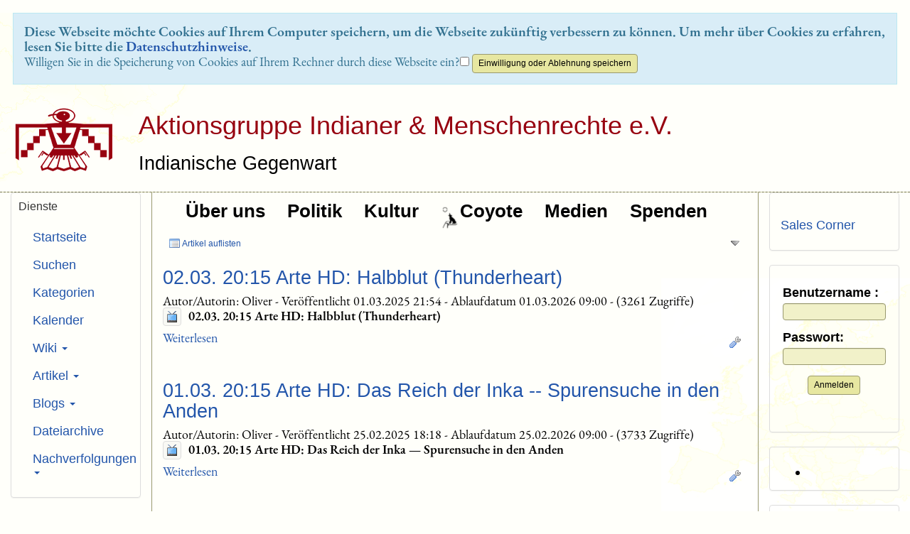

--- FILE ---
content_type: text/html; charset=utf-8
request_url: http://www.aktionsgruppe.de/tiki-view_articles.php?topic=1
body_size: 21195
content:
<!DOCTYPE html>
<html lang="de">
<head>
	
<!--Latest IE Compatibility-->
<meta http-equiv="X-UA-Compatible" content="IE=Edge">
<meta http-equiv="Content-Type" content="text/html; charset=utf-8">
<meta name="generator" content="Tiki Wiki CMS Groupware - https://tiki.org">

<meta content="http://www.aktionsgruppe.de/" name="twitter:domain"> 



	<meta name="keywords" content="AGIM, Indianer, Menschenrechte, Amerika, USA, Kanada, Native Americans, Human Rights, America, Canada  ">

	
	<meta name="description" content="AGIM" property="og:description">
	<meta name="twitter:description" content="AGIM">
	<meta name="geo.position" content="48.1789657,11.5665851">
	<meta name="geo.region" content="DE-BY">
	<meta name="geo.placename" content="München">
	<meta name="robots" content="INDEX, FOLLOW">
	<meta name="revisit-after" content="1">

<meta content="AGIM" property="og:site_name">
<meta content="AGIM" name="twitter:site">



<title>AGIM | View Articles</title>


<meta property="og:title" content="AGIM | View Articles">

<meta name="twitter:title" content="AGIM | View Articles">



<meta name="twitter:card" content="summary">



	<link rel="alternate" type="application/rss+xml" title='Tiki RSS-Artikelfeed' href="tiki-articles_rss.php?ver=5">
<!--[if lt IE 9]>
	<script src="vendor_bundled/vendor/afarkas/html5shiv/dist/html5shiv.min.js" type="text/javascript"></script>
<![endif]-->
		
<meta name="msapplication-config" content="themes/Geo/favicons/browserconfig.xml">

<link rel="icon" href="themes/Geo/favicons/favicon-16x16.png" sizes="16x16" type="image/png">
<link rel="apple-touch-icon" href="themes/Geo/favicons/apple-touch-icon.png" sizes="180x180">
<link rel="icon" href="themes/Geo/favicons/favicon-32x32.png" sizes="32x32" type="image/png">
<link rel="shortcut icon" href="themes/Geo/favicons/favicon.ico">
<link rel="mask-icon" href="themes/Geo/favicons/safari-pinned-tab.svg" color="#5bbad5">
<link rel="stylesheet" href="themes/base_files/css/tiki_base.css" type="text/css">
<link rel="stylesheet" href="vendor_bundled/vendor/fortawesome/font-awesome/css/font-awesome.min.css" type="text/css">
<link rel="stylesheet" href="themes/Geo/css/Geo.css" type="text/css">
<link rel="stylesheet" href="" type="text/css">
<link rel="stylesheet" href="vendor_bundled/vendor/studio-42/elfinder/css/elfinder.full.css" type="text/css">
<link rel="stylesheet" href="lib/openlayers/theme/default/style.css" type="text/css">
<link rel="stylesheet" href="vendor_bundled/vendor/components/jqueryui/themes/flick/jquery-ui.css" type="text/css">
<link rel="stylesheet" href="vendor_bundled/vendor/jquery/jquery-timepicker-addon/dist/jquery-ui-timepicker-addon.css" type="text/css">
<link rel="stylesheet" href="vendor_bundled/vendor/jquery/plugins/colorbox/example1/colorbox.css" type="text/css">
<link rel="stylesheet" href="vendor_bundled/vendor/jquery/plugins/treetable/css/jquery.treetable.css" type="text/css">
<link rel="stylesheet" href="themes/base_files/feature_css/calendar.css" type="text/css" media="screen">
<link rel="stylesheet" href="themes/base_files/feature_css/calendar-print.css" type="text/css" media="print">
<style type="text/css"><!--
/* css 0 */
.ui-autocomplete-loading { background: white url("img/spinner.gif") right center no-repeat; }
-->
</style>
<!--[if IE 8]>
<link rel="stylesheet" href="themes/base_files/feature_css/ie8.css" type="text/css">
<![endif]-->
<!--[if IE 9]>
<link rel="stylesheet" href="themes/base_files/feature_css/ie9.css" type="text/css">
<![endif]-->

	<meta name="viewport" content="width=device-width, initial-scale=1.0">
</head>
<body class=" tiki  tiki-view_articles tiki_cms layout_classic de">

<div id="cookie_consent_div"><form method="POST"><div class="description">Diese Webseite möchte Cookies auf Ihrem Computer speichern, um die Webseite zukünftig verbessern zu können. Um mehr über Cookies zu erfahren, lesen Sie bitte die <a href="tiki-index.php?page=Datenschutzhinweise" title="Datenschutzhinweise" class="wiki wiki_page">Datenschutzhinweise</a>.</div><span class="question">Willigen Sie in die Speicherung von Cookies auf Ihrem Rechner durch diese Webseite ein?</span><input type="checkbox" name="cookie_consent_checkbox">&nbsp;<input type="submit" class="btn btn-default" id="cookie_consent_button" name="cookie_consent_button" value="Einwilligung oder Ablehnung speichern"></form></div>






	<div id="ajaxLoading">Laden…</div>
<div id="ajaxLoadingBG">&nbsp;</div>
<div id="ajaxDebug"></div>


			<div class="header_outer" id="header_outer">
			<div class="header_container">
				<div class="container">
					<header class="header page-header" id="page-header">
						<div class="content clearfix modules row top_modules" id="top_modules">
	


						<div id="module_2" style=""
						 class="clearfix module box-logo">
						<div id="mod-logotop1"">
														<div  style="background-color: transparent;"  class="pull-left sitelogo"><a href="./" title="Aktionsgruppe Indianer &amp; Menschenrechte e.V."><img src="tiki-download_file.php?fileId=468" alt="AGIM-Logo" style="max-width: 100%; height: auto"></a></div><div class="pull-left sitetitles"><h1 class="sitetitle"><a href="./">Aktionsgruppe Indianer &amp; Menschenrechte e.V.</a></h1><h2 class="sitesubtitle">Indianische Gegenwart</h2></div>
																			
							</div>
	</div>
	
</div>
					</header>
				</div>
			</div>
		</div>
		
	<div class="middle_outer" id="middle_outer" >
		<div class="container clearfix middle" id="middle">
			<div class="row topbar" id="topbar">
				<div class="content clearfix modules" id="topbar_modules">
	
</div>
			</div>
			<div class="row" id="row-middle">
																			<div class="col-md-8 col-md-push-2 col1" id="col1">
																					<div class="content clearfix modules" id="pagetop_modules">
	



						<div id="module_26" style="font-size: 130%; font-weight: bold; color: #000000; background-color: #F0F0E9; height: 32px; line-height: 32px; .nav-link { display: flex; align-items: center; justify-content: center; }"
						 class="clearfix module box-menu">
						<div id="mod-menupagetop1"">
																				<nav class="navbar navbar-default" role="navigation">
									<div class="navbar-header">
						<button type="button" class="navbar-toggle" data-toggle="collapse" data-target="#mod-menupagetop1 .navbar-collapse">
							<span class="sr-only">Toggle navigation</span>
							<span class="icon-bar"></span>
							<span class="icon-bar"></span>
							<span class="icon-bar"></span>
						</button>
											</div>
					<div class="collapse navbar-collapse">
												<ul class="nav navbar-nav">
						<li class=""><a href="tiki-index.php?page=Unser+Verein"><img src="tiki-download_file.php?fileId=415&display"  width="1" height="40" style="float:left;" alt="Spacer Graustufen 40 px freigestellt" class="regImage pluginImg415 img-responsive" /> Über uns</a></li>
								<li class=""><a href="tiki-index.php?page=Politik"><img src="tiki-download_file.php?fileId=415&display"  width="1" height="40" style="float:left;" alt="Spacer Graustufen 40 px freigestellt" class="regImage pluginImg415 img-responsive" /> Politik</a></li>
								<li class=""><a href="tiki-index.php?page=Kultur"><img src="tiki-download_file.php?fileId=415&display"  width="1" height="40" style="float:left;" alt="Spacer Graustufen 40 px freigestellt" class="regImage pluginImg415 img-responsive" /> Kultur</a></li>
								<li class=""><a href="tiki-index.php?page=Coyote"><img src="tiki-download_file.php?fileId=414&display"  width="28" height="40" style="float:left;" alt="Symbol Coyote Graustufen 40 px freigestellt" class="regImage pluginImg414 img-responsive" /> Coyote</a></li>
								<li class=""><a href="tiki-index.php?page=Medien"><img src="tiki-download_file.php?fileId=415&display"  width="1" height="40" style="float:left;" alt="Spacer Graustufen 40 px freigestellt" class="regImage pluginImg415 img-responsive" /> Medien</a></li>
								<li class=""><a href="tiki-index.php?page=%C3%9Cberweisungen+an+uns"><img src="tiki-download_file.php?fileId=415&display"  width="1" height="40" style="float:left;" alt="Spacer Graustufen 40 px freigestellt" class="regImage pluginImg415 img-responsive" /> Spenden</a></li>
			</ul>

					</div>
							</nav>
			
																			
							</div>
	</div>
	
</div>
														

<div id="tikifeedback">
	</div>

							
							
	<!-- Legacy template, no support for title block -->

							
							
					<div class="t_navbar margin-bottom-md">
													<a class="btn btn-link " data-role="button" data-inline="true"  title="Artikel auflisten" href="/tiki-list_articles.php"><span class="icon icon-list application_view_list"   ><img src="img/icons/application_view_list.png" alt="list"></span> Artikel auflisten</a>
			
																<div class="btn-group pull-right">
								<a class="btn btn-link" data-toggle="dropdown" data-hover="dropdown" href="#">
					<span class="icon icon-menu-extra resultset_down"   ><img src="img/icons/resultset_down.png" alt="menu-extra"></span>
				</a>
				<ul class="dropdown-menu dropdown-menu-right">
					<li class="dropdown-title">
						Beobachtung
					</li>
					<li class="divider"></li>
					<li>
													<a title="							"  href="/tiki-view_articles.php?topic=1&amp;watch_event=article_%2A&amp;watch_object=%2A&amp;watch_action=remove" ><span class="icon icon-stop-watching no_eye"   ><img src="img/icons/no_eye.png" alt="stop-watching"></span> Beobachtung von Artikeln beenden</a>											</li>
					<li>
											</li>
				</ul>
							</div>
		</div>
	
						<article class="clearfix article media media-overflow-visible article0">
						
			<header class="articletitle clearfix">
				<h2>
					<a href="tiki-read_article.php?articleId=160" class="" data-type="article" data-object="160">02.03. 20:15 Arte HD: Halbblut (Thunderheart)</a>
				</h2>
													<span class="titleb">
																					<span class="author">
									Autor/Autorin: Oliver
								</span>
																						-
																										<span class="pubdate">
								Veröffentlicht  01.03.2025 21:54
							</span>
															-
																										<span class="expdate">
								Ablaufdatum  01.03.2026 09:00
							</span>
															-
																										<span class="reads">
								(3261 Zugriffe)
							</span>
																	</span><br>
															</header>

			
			<div class="articleheading">
				<div class="media-left">
																										<a href="tiki-read_article.php?articleId=160" 										title="Programmhinweise">
									<img class="media-object img-thumbnail article-image topic-image"
											alt="Programmhinweise"
											src="article_image.php?image_type=topic&amp;id=1">
								</a>
																						</div>
				<div class="articleheadingtext media-body"><p><strong>02.03. 20:15 Arte HD: Halbblut (Thunderheart)</strong></p>
</div>
			</div>
					
			<div class="articletrailer">
								<ul class="list-inline pull-left">
											
							<li class="status"> 
								<a href="tiki-read_article.php?articleId=160" class="more">Weiterlesen</a>
							</li>
																												</ul>
													<div class="btn-group actions pull-right dropup">
												<a class="btn btn-link" data-toggle="dropdown" data-hover="dropdown" href="#">
							<span class="icon icon-wrench wrench"   ><img src="img/icons/wrench.png" alt="wrench"></span>
						</a>
						<ul class="dropdown-menu dropdown-menu-right">
							<li class="dropdown-title">
								Actions for 02.03. 20:15 Arte HD: Halbblut (Thunderheart)							</li>
							<li class="divider"></li>
																						<li>
									<a href="tiki-print_article.php?articleId=160">
										<span class="icon icon-print printer"   ><img src="img/icons/printer.png" alt="print"></span> Drucken
									</a>
								</li>
																				</ul>
					</div>
							</div>

		</article>
							<article class="clearfix article media media-overflow-visible article1">
						
			<header class="articletitle clearfix">
				<h2>
					<a href="tiki-read_article.php?articleId=159" class="" data-type="article" data-object="159">01.03. 20:15 Arte HD: Das Reich der Inka -- Spurensuche in den Anden</a>
				</h2>
													<span class="titleb">
																					<span class="author">
									Autor/Autorin: Oliver
								</span>
																						-
																										<span class="pubdate">
								Veröffentlicht  25.02.2025 18:18
							</span>
															-
																										<span class="expdate">
								Ablaufdatum  25.02.2026 09:00
							</span>
															-
																										<span class="reads">
								(3733 Zugriffe)
							</span>
																	</span><br>
															</header>

			
			<div class="articleheading">
				<div class="media-left">
																										<a href="tiki-read_article.php?articleId=159" 										title="Programmhinweise">
									<img class="media-object img-thumbnail article-image topic-image"
											alt="Programmhinweise"
											src="article_image.php?image_type=topic&amp;id=1">
								</a>
																						</div>
				<div class="articleheadingtext media-body"><p><strong>01.03. 20:15 Arte HD: Das Reich der Inka &mdash; Spurensuche in den Anden</strong></p>
</div>
			</div>
					
			<div class="articletrailer">
								<ul class="list-inline pull-left">
											
							<li class="status"> 
								<a href="tiki-read_article.php?articleId=159" class="more">Weiterlesen</a>
							</li>
																												</ul>
													<div class="btn-group actions pull-right dropup">
												<a class="btn btn-link" data-toggle="dropdown" data-hover="dropdown" href="#">
							<span class="icon icon-wrench wrench"   ><img src="img/icons/wrench.png" alt="wrench"></span>
						</a>
						<ul class="dropdown-menu dropdown-menu-right">
							<li class="dropdown-title">
								Actions for 01.03. 20:15 Arte HD: Das Reich der Inka — Spurensuche in den Anden							</li>
							<li class="divider"></li>
																						<li>
									<a href="tiki-print_article.php?articleId=159">
										<span class="icon icon-print printer"   ><img src="img/icons/printer.png" alt="print"></span> Drucken
									</a>
								</li>
																				</ul>
					</div>
							</div>

		</article>
							<article class="clearfix article media media-overflow-visible article2">
						
			<header class="articletitle clearfix">
				<h2>
					<a href="tiki-read_article.php?articleId=158" class="" data-type="article" data-object="158">19.02. 08:55 Arte HD: Auf den Spuren der ersten Amerikaner</a>
				</h2>
													<span class="titleb">
																					<span class="author">
									Autor/Autorin: Oliver
								</span>
																						-
																										<span class="pubdate">
								Veröffentlicht  14.02.2025 10:24
							</span>
															-
																										<span class="expdate">
								Ablaufdatum  14.02.2026 09:00
							</span>
															-
																										<span class="reads">
								(3527 Zugriffe)
							</span>
																	</span><br>
															</header>

			
			<div class="articleheading">
				<div class="media-left">
																										<a href="tiki-read_article.php?articleId=158" 										title="Programmhinweise">
									<img class="media-object img-thumbnail article-image topic-image"
											alt="Programmhinweise"
											src="article_image.php?image_type=topic&amp;id=1">
								</a>
																						</div>
				<div class="articleheadingtext media-body"><p>19.02. 08:55 Arte HD: Auf den Spuren der ersten Amerikaner</p>
</div>
			</div>
					
			<div class="articletrailer">
								<ul class="list-inline pull-left">
											
							<li class="status"> 
								<a href="tiki-read_article.php?articleId=158" class="more">Weiterlesen</a>
							</li>
																												</ul>
													<div class="btn-group actions pull-right dropup">
												<a class="btn btn-link" data-toggle="dropdown" data-hover="dropdown" href="#">
							<span class="icon icon-wrench wrench"   ><img src="img/icons/wrench.png" alt="wrench"></span>
						</a>
						<ul class="dropdown-menu dropdown-menu-right">
							<li class="dropdown-title">
								Actions for 19.02. 08:55 Arte HD: Auf den Spuren der ersten Amerikaner							</li>
							<li class="divider"></li>
																						<li>
									<a href="tiki-print_article.php?articleId=158">
										<span class="icon icon-print printer"   ><img src="img/icons/printer.png" alt="print"></span> Drucken
									</a>
								</li>
																				</ul>
					</div>
							</div>

		</article>
							<article class="clearfix article media media-overflow-visible article3">
						
			<header class="articletitle clearfix">
				<h2>
					<a href="tiki-read_article.php?articleId=151" class="" data-type="article" data-object="151">09.09. 22:00 Arte HD: Wind River - Tod im Schnee</a>
				</h2>
													<span class="titleb">
																					<span class="author">
									Autor/Autorin: Oliver
								</span>
																						-
																										<span class="pubdate">
								Veröffentlicht  03.09.2024 20:17
							</span>
															-
																										<span class="expdate">
								Ablaufdatum  03.09.2025 09:00
							</span>
															-
																										<span class="reads">
								(5033 Zugriffe)
							</span>
																	</span><br>
															</header>

			
			<div class="articleheading">
				<div class="media-left">
																										<a href="tiki-read_article.php?articleId=151" 										title="Programmhinweise">
									<img class="media-object img-thumbnail article-image topic-image"
											alt="Programmhinweise"
											src="article_image.php?image_type=topic&amp;id=1">
								</a>
																						</div>
				<div class="articleheadingtext media-body"><p><strong>09.09. Arte HD: Wind River &mdash; Tod im Schnee</strong></p>
</div>
			</div>
					
			<div class="articletrailer">
								<ul class="list-inline pull-left">
											
							<li class="status"> 
								<a href="tiki-read_article.php?articleId=151" class="more">Weiterlesen</a>
							</li>
																												</ul>
													<div class="btn-group actions pull-right dropup">
												<a class="btn btn-link" data-toggle="dropdown" data-hover="dropdown" href="#">
							<span class="icon icon-wrench wrench"   ><img src="img/icons/wrench.png" alt="wrench"></span>
						</a>
						<ul class="dropdown-menu dropdown-menu-right">
							<li class="dropdown-title">
								Actions for 09.09. 22:00 Arte HD: Wind River - Tod im Schnee							</li>
							<li class="divider"></li>
																						<li>
									<a href="tiki-print_article.php?articleId=151">
										<span class="icon icon-print printer"   ><img src="img/icons/printer.png" alt="print"></span> Drucken
									</a>
								</li>
																				</ul>
					</div>
							</div>

		</article>
							<article class="clearfix article media media-overflow-visible article4">
						
			<header class="articletitle clearfix">
				<h2>
					<a href="tiki-read_article.php?articleId=146" class="" data-type="article" data-object="146">27.06. 01:00 ZDF HD: Die großen Geheimnisse der Maya</a>
				</h2>
													<span class="titleb">
																					<span class="author">
									Autor/Autorin: Oliver
								</span>
																						-
																										<span class="pubdate">
								Veröffentlicht  26.06.2024 22:36
							</span>
															-
																										<span class="expdate">
								Ablaufdatum  26.06.2025 09:00
							</span>
															-
																										<span class="reads">
								(11403 Zugriffe)
							</span>
																	</span><br>
															</header>

			
			<div class="articleheading">
				<div class="media-left">
																										<a href="tiki-read_article.php?articleId=146" 										title="Programmhinweise">
									<img class="media-object img-thumbnail article-image topic-image"
											alt="Programmhinweise"
											src="article_image.php?image_type=topic&amp;id=1">
								</a>
																						</div>
				<div class="articleheadingtext media-body"><p>27.06. 01:00 ZDF HD: Die großen Geheimnisse der Maya</p>
</div>
			</div>
					
			<div class="articletrailer">
								<ul class="list-inline pull-left">
											
							<li class="status"> 
								<a href="tiki-read_article.php?articleId=146" class="more">Weiterlesen</a>
							</li>
																												</ul>
													<div class="btn-group actions pull-right dropup">
												<a class="btn btn-link" data-toggle="dropdown" data-hover="dropdown" href="#">
							<span class="icon icon-wrench wrench"   ><img src="img/icons/wrench.png" alt="wrench"></span>
						</a>
						<ul class="dropdown-menu dropdown-menu-right">
							<li class="dropdown-title">
								Actions for 27.06. 01:00 ZDF HD: Die großen Geheimnisse der Maya							</li>
							<li class="divider"></li>
																						<li>
									<a href="tiki-print_article.php?articleId=146">
										<span class="icon icon-print printer"   ><img src="img/icons/printer.png" alt="print"></span> Drucken
									</a>
								</li>
																				</ul>
					</div>
							</div>

		</article>
							<article class="clearfix article media media-overflow-visible article5">
						
			<header class="articletitle clearfix">
				<h2>
					<a href="tiki-read_article.php?articleId=145" class="" data-type="article" data-object="145">23.06. 19:30 Arte HD: Kanada -- Die Rückkehr der Blackfoot</a>
				</h2>
													<span class="titleb">
																					<span class="author">
									Autor/Autorin: Oliver
								</span>
																						-
																										<span class="pubdate">
								Veröffentlicht  20.06.2024 15:25
							</span>
															-
																										<span class="expdate">
								Ablaufdatum  20.06.2025 09:00
							</span>
															-
																										<span class="reads">
								(8854 Zugriffe)
							</span>
																	</span><br>
															</header>

			
			<div class="articleheading">
				<div class="media-left">
																										<a href="tiki-read_article.php?articleId=145" 										title="Programmhinweise">
									<img class="media-object img-thumbnail article-image topic-image"
											alt="Programmhinweise"
											src="article_image.php?image_type=topic&amp;id=1">
								</a>
																						</div>
				<div class="articleheadingtext media-body"><p>23.06. 19:30 Arte HD: Kanada &mdash; Die Rückkehr der Blackfoot</p>
</div>
			</div>
					
			<div class="articletrailer">
								<ul class="list-inline pull-left">
											
							<li class="status"> 
								<a href="tiki-read_article.php?articleId=145" class="more">Weiterlesen</a>
							</li>
																												</ul>
													<div class="btn-group actions pull-right dropup">
												<a class="btn btn-link" data-toggle="dropdown" data-hover="dropdown" href="#">
							<span class="icon icon-wrench wrench"   ><img src="img/icons/wrench.png" alt="wrench"></span>
						</a>
						<ul class="dropdown-menu dropdown-menu-right">
							<li class="dropdown-title">
								Actions for 23.06. 19:30 Arte HD: Kanada — Die Rückkehr der Blackfoot							</li>
							<li class="divider"></li>
																						<li>
									<a href="tiki-print_article.php?articleId=145">
										<span class="icon icon-print printer"   ><img src="img/icons/printer.png" alt="print"></span> Drucken
									</a>
								</li>
																				</ul>
					</div>
							</div>

		</article>
							<article class="clearfix article media media-overflow-visible article6">
						
			<header class="articletitle clearfix">
				<h2>
					<a href="tiki-read_article.php?articleId=142" class="" data-type="article" data-object="142">11.06. 23:55 3Sat HD: Armut im Lakota-Reservat -- Schweizerin kämpft für eine bessere Zukunft</a>
				</h2>
													<span class="titleb">
																					<span class="author">
									Autor/Autorin: Oliver
								</span>
																						-
																										<span class="pubdate">
								Veröffentlicht  12.06.2024 09:34
							</span>
															-
																										<span class="expdate">
								Ablaufdatum  12.06.2025 09:00
							</span>
															-
																										<span class="reads">
								(6294 Zugriffe)
							</span>
																	</span><br>
															</header>

			
			<div class="articleheading">
				<div class="media-left">
																										<a href="tiki-read_article.php?articleId=142" 										title="Programmhinweise">
									<img class="media-object img-thumbnail article-image topic-image"
											alt="Programmhinweise"
											src="article_image.php?image_type=topic&amp;id=1">
								</a>
																						</div>
				<div class="articleheadingtext media-body"><p><strong>11.06. 23:55 3Sat HD: Armut im Lakota-Reservat &mdash; Schweizerin kämpft für eine bessere Zukunft</strong></p>
</div>
			</div>
					
			<div class="articletrailer">
								<ul class="list-inline pull-left">
											
							<li class="status"> 
								<a href="tiki-read_article.php?articleId=142" class="more">Weiterlesen</a>
							</li>
																												</ul>
													<div class="btn-group actions pull-right dropup">
												<a class="btn btn-link" data-toggle="dropdown" data-hover="dropdown" href="#">
							<span class="icon icon-wrench wrench"   ><img src="img/icons/wrench.png" alt="wrench"></span>
						</a>
						<ul class="dropdown-menu dropdown-menu-right">
							<li class="dropdown-title">
								Actions for 11.06. 23:55 3Sat HD: Armut im Lakota-Reservat — Schweizerin kämpft für eine bessere Zukunft							</li>
							<li class="divider"></li>
																						<li>
									<a href="tiki-print_article.php?articleId=142">
										<span class="icon icon-print printer"   ><img src="img/icons/printer.png" alt="print"></span> Drucken
									</a>
								</li>
																				</ul>
					</div>
							</div>

		</article>
							<article class="clearfix article media media-overflow-visible article7">
						
			<header class="articletitle clearfix">
				<h2>
					<a href="tiki-read_article.php?articleId=137" class="" data-type="article" data-object="137">11.02. 07:35 Arte HD: Von Wurzeln und Stämmen — Panamá, der Wald der Emberá</a>
				</h2>
													<span class="titleb">
																					<span class="author">
									Autor/Autorin: Oliver
								</span>
																						-
																										<span class="pubdate">
								Veröffentlicht  13.01.2024 02:55
							</span>
															-
																										<span class="expdate">
								Ablaufdatum  13.01.2025 09:00
							</span>
															-
																										<span class="reads">
								(11223 Zugriffe)
							</span>
																	</span><br>
															</header>

			
			<div class="articleheading">
				<div class="media-left">
																										<a href="tiki-read_article.php?articleId=137" 										title="Programmhinweise">
									<img class="media-object img-thumbnail article-image topic-image"
											alt="Programmhinweise"
											src="article_image.php?image_type=topic&amp;id=1">
								</a>
																						</div>
				<div class="articleheadingtext media-body"><p><strong>11.02. 07:35 Arte HD: Von Wurzeln und Stämmen — Panamá, der Wald der Emberá</strong></p>
</div>
			</div>
					
			<div class="articletrailer">
								<ul class="list-inline pull-left">
											
							<li class="status"> 
								<a href="tiki-read_article.php?articleId=137" class="more">Weiterlesen</a>
							</li>
																												</ul>
													<div class="btn-group actions pull-right dropup">
												<a class="btn btn-link" data-toggle="dropdown" data-hover="dropdown" href="#">
							<span class="icon icon-wrench wrench"   ><img src="img/icons/wrench.png" alt="wrench"></span>
						</a>
						<ul class="dropdown-menu dropdown-menu-right">
							<li class="dropdown-title">
								Actions for 11.02. 07:35 Arte HD: Von Wurzeln und Stämmen — Panamá, der Wald der Emberá							</li>
							<li class="divider"></li>
																						<li>
									<a href="tiki-print_article.php?articleId=137">
										<span class="icon icon-print printer"   ><img src="img/icons/printer.png" alt="print"></span> Drucken
									</a>
								</li>
																				</ul>
					</div>
							</div>

		</article>
							<article class="clearfix article media media-overflow-visible article8">
						
			<header class="articletitle clearfix">
				<h2>
					<a href="tiki-read_article.php?articleId=133" class="" data-type="article" data-object="133">13.01. 02:55 Arte HD: Medizin in fernen Ländern: USA -- Arizona, Land der Medizinmänner</a>
				</h2>
													<span class="titleb">
																					<span class="author">
									Autor/Autorin: Oliver
								</span>
																						-
																										<span class="pubdate">
								Veröffentlicht  08.01.2024 14:54
							</span>
															-
																										<span class="expdate">
								Ablaufdatum  08.01.2025 09:00
							</span>
															-
																										<span class="reads">
								(17855 Zugriffe)
							</span>
																	</span><br>
															</header>

			
			<div class="articleheading">
				<div class="media-left">
																										<a href="tiki-read_article.php?articleId=133" 										title="Programmhinweise">
									<img class="media-object img-thumbnail article-image topic-image"
											alt="Programmhinweise"
											src="article_image.php?image_type=topic&amp;id=1">
								</a>
																						</div>
				<div class="articleheadingtext media-body"><p><strong>13.01. 02:55 Arte HD: Medizin in fernen Ländern: USA &mdash; Arizona, Land der Medizinmänner</strong></p>
</div>
			</div>
					
			<div class="articletrailer">
								<ul class="list-inline pull-left">
											
							<li class="status"> 
								<a href="tiki-read_article.php?articleId=133" class="more">Weiterlesen</a>
							</li>
																												</ul>
													<div class="btn-group actions pull-right dropup">
												<a class="btn btn-link" data-toggle="dropdown" data-hover="dropdown" href="#">
							<span class="icon icon-wrench wrench"   ><img src="img/icons/wrench.png" alt="wrench"></span>
						</a>
						<ul class="dropdown-menu dropdown-menu-right">
							<li class="dropdown-title">
								Actions for 13.01. 02:55 Arte HD: Medizin in fernen Ländern: USA — Arizona, Land der Medizinmänner							</li>
							<li class="divider"></li>
																						<li>
									<a href="tiki-print_article.php?articleId=133">
										<span class="icon icon-print printer"   ><img src="img/icons/printer.png" alt="print"></span> Drucken
									</a>
								</li>
																				</ul>
					</div>
							</div>

		</article>
							<article class="clearfix article media media-overflow-visible article9">
						
			<header class="articletitle clearfix">
				<h2>
					<a href="tiki-read_article.php?articleId=134" class="" data-type="article" data-object="134">11.01. 02:35 Arte HD: Medizin in fernen Ländern: Kolumbien -- Die heilige Pflanze des Amazonas</a>
				</h2>
													<span class="titleb">
																					<span class="author">
									Autor/Autorin: Oliver
								</span>
																						-
																										<span class="pubdate">
								Veröffentlicht  08.01.2024 10:40
							</span>
															-
																										<span class="expdate">
								Ablaufdatum  08.01.2025 09:00
							</span>
															-
																										<span class="reads">
								(13794 Zugriffe)
							</span>
																	</span><br>
															</header>

			
			<div class="articleheading">
				<div class="media-left">
																										<a href="tiki-read_article.php?articleId=134" 										title="Programmhinweise">
									<img class="media-object img-thumbnail article-image topic-image"
											alt="Programmhinweise"
											src="article_image.php?image_type=topic&amp;id=1">
								</a>
																						</div>
				<div class="articleheadingtext media-body"><p><strong>11.01. 02:35 Arte HD: Medizin in fernen Ländern: Kolumbien &mdash; Die heilige Pflanze des Amazonas</strong></p>
</div>
			</div>
					
			<div class="articletrailer">
								<ul class="list-inline pull-left">
											
							<li class="status"> 
								<a href="tiki-read_article.php?articleId=134" class="more">Weiterlesen</a>
							</li>
																												</ul>
													<div class="btn-group actions pull-right dropup">
												<a class="btn btn-link" data-toggle="dropdown" data-hover="dropdown" href="#">
							<span class="icon icon-wrench wrench"   ><img src="img/icons/wrench.png" alt="wrench"></span>
						</a>
						<ul class="dropdown-menu dropdown-menu-right">
							<li class="dropdown-title">
								Actions for 11.01. 02:35 Arte HD: Medizin in fernen Ländern: Kolumbien — Die heilige Pflanze des Amazonas							</li>
							<li class="divider"></li>
																						<li>
									<a href="tiki-print_article.php?articleId=134">
										<span class="icon icon-print printer"   ><img src="img/icons/printer.png" alt="print"></span> Drucken
									</a>
								</li>
																				</ul>
					</div>
							</div>

		</article>
	
		
	<ul class="pagination"><li class="disabled"><span>«</span></li><li class="active"><span>1 <span class="sr-only">(Aktuell)</span></span></li><li><a class="prevnext"  href="/tiki-view_articles.php?topic=1&amp;offset=10" >2</a></li><li><a class="prevnext"  href="/tiki-view_articles.php?topic=1&amp;offset=20" >3</a></li><li><a class="prevnext"  href="/tiki-view_articles.php?topic=1&amp;offset=30" >4</a></li><li><a class="prevnext"  href="/tiki-view_articles.php?topic=1&amp;offset=40" >5</a></li><li><a class="prevnext next"  href="/tiki-view_articles.php?topic=1&amp;offset=10" >»</a></li></ul>

																			</div>
					<div class="col-md-2 col-md-pull-8" id="col2">
						<div class="content clearfix modules" id="left_modules">
	



						<div id="module_1"
			 class="clearfix panel panel-default box-menu cssmenubox module">
						<div class="panel-heading">
				<h3 class="panel-title clearfix" >
											<span class="moduletitle">Dienste</span>
																<span class="moduleflip" id="moduleflip-menuleft1">
							<a title="Modulinhalt umschalten" class="flipmodtitle close"
							   href="javascript:icntoggle('mod-menuleft1','module.png');">
								<span class="icon icon-arrows-v fa fa-arrows-v fa-fw "   id="icnmod-menuleft1"></span>
							</a>
						</span>
															</h3>
			</div>
							<div id="mod-menuleft1"
					 style="display: block;"
					 class="clearfix panel-body">
																					<ul class="nav">
						<li class="">
				<a href="./">Startseite</a>
			</li>
								<li class="">
				<a href="tiki-searchindex.php">Suchen</a>
			</li>
								<li class="">
				<a href="tiki-browse_categories.php">Kategorien</a>
			</li>
								<li class="">
				<a href="tiki-calendar.php">Kalender</a>
			</li>
								<li class="">
				<a href="#menu_option30" class="collapse-toggle" data-toggle="collapse">
					Wiki					<span class="caret"></span>
				</a>
				<ul id="menu_option30" class="nav collapse">
											<li class="">
							<a href="tiki-index.php"><span class="icon icon-menuitem arrow_right"   ><img src="img/icons/arrow_right.png" alt="menuitem"></span> Wiki-Startseite</a>
						</li>
											<li class="">
							<a href="tiki-lastchanges.php"><span class="icon icon-menuitem arrow_right"   ><img src="img/icons/arrow_right.png" alt="menuitem"></span> Neueste Änderungen</a>
						</li>
											<li class="">
							<a href="tiki-listpages.php?cookietab=1#tab1"><span class="icon icon-menuitem arrow_right"   ><img src="img/icons/arrow_right.png" alt="menuitem"></span> Seiten auflisten</a>
						</li>
											<li class="">
							<a href="tiki-orphan_pages.php"><span class="icon icon-menuitem arrow_right"   ><img src="img/icons/arrow_right.png" alt="menuitem"></span> Verwaiste Seiten</a>
						</li>
											<li class="">
							<a href="tiki-editpage.php?page=sandbox"><span class="icon icon-menuitem arrow_right"   ><img src="img/icons/arrow_right.png" alt="menuitem"></span> Sandbox</a>
						</li>
											<li class="">
							<a href="tiki-admin_structures.php"><span class="icon icon-menuitem arrow_right"   ><img src="img/icons/arrow_right.png" alt="menuitem"></span> Strukturen</a>
						</li>
									</ul>
			</li>
								<li class="">
				<a href="#menu_option50" class="collapse-toggle" data-toggle="collapse">
					Artikel					<span class="caret"></span>
				</a>
				<ul id="menu_option50" class="nav collapse">
											<li class="">
							<a href="tiki-view_articles.php"><span class="icon icon-menuitem arrow_right"   ><img src="img/icons/arrow_right.png" alt="menuitem"></span> Articles Home</a>
						</li>
											<li class="">
							<a href="tiki-list_articles.php"><span class="icon icon-menuitem arrow_right"   ><img src="img/icons/arrow_right.png" alt="menuitem"></span> Artikel auflisten</a>
						</li>
									</ul>
			</li>
								<li class="">
				<a href="#menu_option66" class="collapse-toggle" data-toggle="collapse">
					Blogs					<span class="caret"></span>
				</a>
				<ul id="menu_option66" class="nav collapse">
											<li class="">
							<a href="tiki-list_blogs.php"><span class="icon icon-menuitem arrow_right"   ><img src="img/icons/arrow_right.png" alt="menuitem"></span> Blogs auflisten</a>
						</li>
									</ul>
			</li>
								<li class=" active">
				<a href="tiki-list_file_gallery.php">Dateiarchive</a>
			</li>
								<li class="">
				<a href="#menu_option99" class="collapse-toggle" data-toggle="collapse">
					Nachverfolgungen					<span class="caret"></span>
				</a>
				<ul id="menu_option99" class="nav collapse">
											<li class="">
							<a href="tiki-list_trackers.php"><span class="icon icon-menuitem arrow_right"   ><img src="img/icons/arrow_right.png" alt="menuitem"></span> Nachverfolgungen auflisten</a>
						</li>
									</ul>
			</li>
			</ul>

			
																				</div>
						
											</div>
									



<div class="power">						<div id="module_24"
			 class="clearfix panel panel-default box-breadcrumb module">
						<div class="panel-heading">
				<h3 class="panel-title clearfix" >
											<span class="moduletitle">Zuletzt besucht</span>
																<span class="moduleflip" id="moduleflip-breadcrumbleft2">
							<a title="Modulinhalt umschalten" class="flipmodtitle close"
							   href="javascript:icntoggle('mod-breadcrumbleft2','module.png');">
								<span class="icon icon-arrows-v fa fa-arrows-v fa-fw "   id="icnmod-breadcrumbleft2"></span>
							</a>
						</span>
															</h3>
			</div>
							<div id="mod-breadcrumbleft2"
					 style="display: block;"
					 class="clearfix panel-body">
												<em>Keine anzuzeigenden Datensätze</em>
																				</div>
						
											</div>
									</div>
	

						<div id="module_20"
			 class="clearfix panel panel-default box-calendar_new module">
						<div class="panel-heading">
				<h3 class="panel-title clearfix" >
											<span class="moduletitle">Kalender</span>
																<span class="moduleflip" id="moduleflip-calendar_newleft3">
							<a title="Modulinhalt umschalten" class="flipmodtitle close"
							   href="javascript:icntoggle('mod-calendar_newleft3','module.png');">
								<span class="icon icon-arrows-v fa fa-arrows-v fa-fw "   id="icnmod-calendar_newleft3"></span>
							</a>
						</span>
															</h3>
			</div>
							<div id="mod-calendar_newleft3"
					 style="display: block;"
					 class="clearfix panel-body">
																	
	<div class="calnavigation">

					<a class="prev tips" title=":Vorherige Woche" href="/tiki-view_articles.php?topic=1&amp;todate=1769295600"><span class="icon icon-previous arrow_left"   ><img src="img/icons/arrow_left.png" alt="previous"></span></a>		
									
									26.01.2026 - 01.02.2026
									

					<a class="next tips" title=":Nächste Woche" href="/tiki-view_articles.php?topic=1&amp;todate=1770505200"><span class="icon icon-next arrow_right"   ><img src="img/icons/arrow_right.png" alt="next"></span></a>			</div>


			<table class="caltable" style="text-align:center;">
				<tr>
											<th class="days" style="width:14%">Mo</th>
											<th class="days" style="width:14%">Di</th>
											<th class="days" style="width:14%">Mi</th>
											<th class="days" style="width:14%">Do</th>
											<th class="days" style="width:14%">Fr</th>
											<th class="days" style="width:14%">Sa</th>
											<th class="days" style="width:14%">So</th>
									</tr>
				
									<tr>
																																																																																									
															
														<td class="odd" style="font-size:0.8em; width=14%">
																																											26
																								</td>
																																																																																									
															
														<td class="even" style="font-size:0.8em; width=14%">
																																											27
																								</td>
																																																																																									
															
														<td class="odd" style="font-size:0.8em; width=14%">
																																											28
																								</td>
																																																																																									
															
														<td class="even" style="font-size:0.8em; width=14%">
																																											29
																								</td>
																																																																																									
															
														<td class="odd" style="font-size:0.8em; width=14%">
																																											30
																								</td>
																																																																																									
															
														<td class="even" style="font-size:0.8em; width=14%">
																																											31
																								</td>
																																																																																									
															
														<td class="calhighlight calborder" style="font-size:0.8em; width=14%">
																																											01
																								</td>
											</tr>
							</table>
					
																				</div>
						
											</div>
									

						<div id="module_21"
			 class="clearfix panel panel-default box-cart module">
						<div class="panel-heading">
				<h3 class="panel-title clearfix" >
											<span class="moduletitle">Warenkorb</span>
														</h3>
			</div>
							<div id="mod-cartleft4"
					 style="display: block;"
					 class="clearfix panel-body">
													<p>Warenkorb ist leer</p>

																				</div>
						
											</div>
									


						<div id="module_27"
			 class="clearfix panel panel-default box-Gl%C3%BCckskeks module">
						<div class="panel-heading">
				<h3 class="panel-title clearfix" >
											<span class="moduletitle">Schon gewusst?</span>
														</h3>
			</div>
							<div id="mod-Gl%C3%BCckskeksleft6"
					 style="display: block;"
					 class="clearfix panel-body">
												
<div id="Glückskeks" style="display:block;">
<div style="text-align: center;"><em><em>"Indianer haben den Kaugummi erfunden."</em></em></div></div>

																				</div>
						
											</div>
									
</div>
					</div>
					<div class="col-md-2" id="col3">
						<div class="content clearfix modules" id="right_modules">
	


						<div id="module_30"
			 class="clearfix panel panel-default box-Sales+Corner module">
						<div class="panel-heading">
				<h3 class="panel-title clearfix" >
														</h3>
			</div>
							<div id="mod-Sales_Cornerright1"
					 style="display: block;"
					 class="clearfix panel-body">
												
<div id="Sales_Corner" style="display:block;">
<h4 class="showhide_heading" id="Sales_Corner"><a href="tiki-index.php?page=Sales+Corner" title="Sales Corner" class="wiki wiki_page">Sales&nbsp;Corner</a><a href="#Sales_Corner" class="heading-link"><span class="icon icon-link link"   ><img src="img/icons/link.png" alt="link"></span></a></h4></div>

																				</div>
						
											</div>
									


						<div id="module_12"
			 class="clearfix panel panel-default box-login_box module">
						<div class="panel-heading">
				<h3 class="panel-title clearfix" >
														</h3>
			</div>
							<div id="mod-login_boxright2"
					 style="display: block;"
					 class="clearfix panel-body">
																		
		<form name="loginbox" class="form" id="loginbox-1" action="http://www.aktionsgruppe.de/tiki-login.php"
				method="post" 
						>
		

							<fieldset>
										<div class="user form-group clearfix">
						<label for="login-user_1">
																				Benutzername
										:
							</label>
								<input class="form-control" type="text" name="user" id="login-user_1" />
									</div>
		<div class="pass form-group clearfix">
			<label for="login-pass_1">Passwort:</label>
			<input onkeypress="capLock(event, this)" type="password" name="pass" class="form-control" id="login-pass_1">
			<div class="divCapson" style="display:none;">
				<span class="icon icon-error exclamation"  style="vertical-align:middle;" ><img src="img/icons/exclamation.png" alt="error"></span> Feststelltaste ist gedrückt.
			</div>
		</div>
				<div class="form-group text-center">
			<button class="btn btn-primary button submit" type="submit" name="login">Anmelden <!--i class="fa fa-arrow-circle-right"></i--></button>
		</div>
					&nbsp;
								
		<input type="hidden" name="stay_in_ssl_mode_present" value="y" />
					<input type="hidden" name="stay_in_ssl_mode" value="n" />
		
				<div class="social-buttons">
								</div>
		</fieldset></form>
				
																				</div>
						
											</div>
									
	

						<div id="module_11"
			 class="clearfix panel panel-default box-who_is_there module">
						<div class="panel-heading">
				<h3 class="panel-title clearfix" >
														</h3>
			</div>
							<div id="mod-who_is_thereright3"
					 style="display: block;"
					 class="clearfix panel-body">
													
			<ul>
							<li>
					
											
						
					
									</li>
					</ul>
		
																				</div>
						
											</div>
									
 <div id="module_8" class="clearfix panel panel-default box-search module"><div class="panel-heading"><h3 class="panel-title clearfix" ><span class="moduletitle">Suchen</span></h3></div><div id="mod-searchright4" style="display: block;" class="clearfix panel-body"><form class="form-inline" id="search-module-form1" method="get" action="tiki-searchindex.php"><div class="form-group" style="position: relative;"><div class="input-group input-group-sm" style="margin-left:-7px;margin-right:-7px;"><input style="float:left;" placeholder="Suchen" class="form-control" id="search_mod_input_1" name="filter~content" type="text" accesskey="s" value=""><input type="hidden" name="filter~type[]" value="wiki page" /><input type="hidden" name="filter~type[]" value="blog post" /><input type="hidden" name="filter~type[]" value="article" /><div class="input-group-btn btn-group"><input type = "submit" class="btn btn-default btn-sm tips btn-primary button_default btn-xs" name = "search" value = "OK" title="Suchen|Die ganze Webpräsenz nach Text durchsuchen." onclick = "$('#search-module-form1').attr('action', 'tiki-searchindex.php').attr('page_selected','');" /></div></div><input type="hidden" name="boolean" value="on" /><input type="hidden" name="boolean_last" value="y" /></div></form></div></div> 


						<div id="module_29"
			 class="clearfix panel panel-default box-Newsletter module">
						<div class="panel-heading">
				<h3 class="panel-title clearfix" >
														</h3>
			</div>
							<div id="mod-Newsletterright6"
					 style="display: block;"
					 class="clearfix panel-body">
												
<div id="Newsletter" style="display:block;">
<h4 class="showhide_heading" id="Newsletter"><a href="tiki-index.php?page=Newsletter" title="Newsletter" class="wiki&nbsp;wiki_page">Newsletter</a><a href="#Newsletter" class="heading-link"><span class="icon icon-link link"   ><img src="img/icons/link.png" alt="link"></span></a></h4></div>

																				</div>
						
											</div>
									


						<div id="module_28"
			 class="clearfix panel panel-default box-%C3%84ltere+News module">
						<div class="panel-heading">
				<h3 class="panel-title clearfix" >
											<span class="moduletitle"><a href="tiki-index.php?page=Fr%C3%BChere+News" title="Frühere News" class="wiki wiki_page">Frühere News</a>:</span>
														</h3>
			</div>
							<div id="mod-%C3%84ltere_Newsright7"
					 style="display: block;"
					 class="clearfix panel-body">
												
<div id="Ältere_News" style="display:block;">
 <div class="wikiplugin_articles"></div> 
<p><a href="tiki-index.php?page=Fr%C3%BChere+News" title="Frühere News" class="wiki wiki_page">  weiter...</a></p>
</div>

																				</div>
						
											</div>
									

</div>
					</div>
							</div>
		</div>
	</div>

			<footer class="footer" id="footer">
			<div class="footer_liner">
				<div class="container" style="padding-left: 0; padding-right: 0;">
					<div class="content clearfix modules row-sidemargins-zero" id="bottom_modules">
	


<div class="power">						<div id="module_6" style=""
						 class="clearfix module box-poweredby">
						<div id="mod-poweredbybottom1"">
														<div class="power">Betrieben mit <a href="http://tiki.org" title="&#169; 2002&#8211;2026 Die Tiki-Gemeinschaft">CMS-Groupware Tiki Wiki </a>v18.8  &quot;Alcyone&quot;<span id="credits">&nbsp;| Design: Geo/Amette</span></div>
																			
							</div>
	</div>
	</div>

<div class="power">						<div id="module_5" style=""
						 class="clearfix module box-rsslist">
						<div id="mod-rsslistbottom2"">
															<div id="rss">
									<a class="linkmodule tips" title=":Artikel-Feed" href="tiki-articles_rss.php?ver=5">
				<span class="icon icon-rss feed"   ><img src="img/icons/feed.png" alt="rss"></span> Artikel
			</a>
															</div>

																			
							</div>
	</div>
	</div>



<div class="power">						<div id="module_19"
			 class="clearfix panel panel-default box-loadstats module">
						<div class="panel-heading">
				<h3 class="panel-title clearfix" >
											<span class="moduletitle">Serverlast</span>
														</h3>
			</div>
							<div id="mod-loadstatsbottom3"
					 style="display: block;"
					 class="clearfix panel-body">
												<small>[ Ausführungszeit: 0.37 Sekunden ] &nbsp; [ Speicherverbrauch: 23.05MB ] &nbsp; [ Abfragen: 124 in 0.07 Sekunden ]</small>
																				</div>
						
											</div>
									</div>
</div>
				</div>
			</div>
		</footer>
		
	


<div id="bootstrap-modal" class="modal fade footer-modal" tabindex="-1" role="dialog" aria-labelledby="myModalLabel" aria-hidden="true">
	<div class="modal-dialog">
		<div class="modal-content">
			
			<div class="modal-header">
				<h4 class="modal-title" id="myModalLabel"></h4>
			</div>
		</div>
	</div>
</div>
<div id="bootstrap-modal-2" class="modal fade footer-modal" tabindex="-1" role="dialog" aria-labelledby="myModalLabel" aria-hidden="true">
	<div class="modal-dialog">
		<div class="modal-content">
		</div>
	</div>
</div>
<div id="bootstrap-modal-3" class="modal fade footer-modal" tabindex="-1" role="dialog" aria-labelledby="myModalLabel" aria-hidden="true">
	<div class="modal-dialog">
		<div class="modal-content">
		</div>
	</div>
</div>
	
	



<!-- Put JS at the end -->
	
	
<script type="text/javascript" src="vendor_bundled/vendor/components/jquery/jquery.js"></script>
<script type="text/javascript" src="vendor_bundled/vendor/components/jquery-migrate/jquery-migrate.js"></script>
<script type="text/javascript" src="vendor_bundled/vendor/components/jqueryui/jquery-ui.js"></script>
<script type="text/javascript" src="vendor_bundled/vendor/twitter/bootstrap/dist/js/bootstrap.js"></script>
<script type="text/javascript" src="lib/jquery_tiki/tiki-bootstrapmodalfix.js"></script>
<script type="text/javascript" src="lib/jquery_tiki/iconsets.js"></script>
<script type="text/javascript" src="lib/tiki-js.js"></script>
<script type="text/javascript" src="vendor_bundled/vendor/studio-42/elfinder/js/elfinder.full.js"></script>
<script type="text/javascript" src="lib/jquery_tiki/elfinder/tiki-elfinder.js"></script>
<script type="text/javascript" src="vendor_bundled/vendor/studio-42/elfinder/js/i18n/elfinder.de.js"></script>
<script type="text/javascript" src="lib/jquery_tiki/tiki-jquery.js"></script>
<script type="text/javascript" src="lib/jquery_tiki/tiki-maps.js"></script>
<script type="text/javascript" src="vendor_bundled/vendor/jquery/plugins/jquery-json/src/jquery.json.js"></script>
<script type="text/javascript" src="vendor_bundled/vendor/jquery/plugins/infinitecarousel/jquery.infinitecarousel3.js"></script>
<script type="text/javascript" src="lib/jquery_tiki/tiki-ajax_services.js"></script>
<script type="text/javascript" src="lib/ajax/autosave.js"></script>
<script type="text/javascript" src="vendor_bundled/vendor/jquery/jquery-timepicker-addon/dist/jquery-ui-timepicker-addon.js"></script>
<script type="text/javascript" src="vendor_bundled/vendor/jquery/plugins/superfish/dist/js/superfish.js"></script>
<script type="text/javascript" src="vendor_bundled/vendor/jquery/plugins/superfish/dist/js/supersubs.js"></script>
<script type="text/javascript" src="vendor_bundled/vendor/jquery/plugins/superfish/dist/js/hoverIntent.js"></script>
<script type="text/javascript" src="vendor_bundled/vendor/jquery/plugins/tagcanvas/jquery.tagcanvas.js"></script>
<script type="text/javascript" src="vendor_bundled/vendor/jquery/plugins/colorbox/jquery.colorbox.js"></script>
<script type="text/javascript" src="vendor_bundled/vendor/jquery/plugins/jquery-validation/dist/jquery.validate.js"></script>
<script type="text/javascript" src="lib/validators/validator_tiki.js"></script>
<script type="text/javascript" src="vendor_bundled/vendor/jquery/plugins/async/jquery.async.js"></script>
<script type="text/javascript" src="vendor_bundled/vendor/jquery/plugins/treetable/jquery.treetable.js"></script>
<script type="text/javascript" src="vendor_bundled/vendor/cwspear/bootstrap-hover-dropdown/bootstrap-hover-dropdown.js"></script>
<script type="text/javascript" src="lib/jquery_tiki/files.js"></script>
<script type="text/javascript" src="lib/jquery_tiki/tiki-trackers.js"></script>
<script type="text/javascript" src="lib/jquery_tiki/pluginedit.js"></script>
<script type="text/javascript" src="lib/payment/cartlib.js"></script>
<script type="text/javascript" src="lang/de/language.js"></script>
	
<script type="text/javascript">
<!--//--><![CDATA[//><!--
// js 0 
tiki_cookie_jar=new Object();
$.lang = 'de';

// JS Object to hold prefs for jq
var jqueryTiki = {"ui":true,"ui_theme":"flick","tooltips":true,"autocomplete":true,"superfish":true,"reflection":false,"tablesorter":false,"colorbox":true,"cboxCurrent":"{current} \/ {total}","sheet":false,"carousel":true,"validate":true,"zoom":false,"effect":"","effect_direction":"vertical","effect_speed":"400","effect_tabs":"slide","effect_tabs_direction":"vertical","effect_tabs_speed":"fast","home_file_gallery":1,"autosave":true,"sefurl":false,"ajax":true,"syntaxHighlighter":false,"chosen":false,"chosen_sortable":false,"mapTileSets":["openstreetmap"],"infoboxTypes":["trackeritem","activity"],"googleStreetView":false,"googleStreetViewOverlay":false,"googleMapsAPIKey":"","structurePageRepeat":true,"mobile":false,"no_cookie":false,"language":"de","useInlineComment":false,"useInlineAnnotations":false,"helpurl":"http:\/\/doc.tiki.org\/","shortDateFormat":"yy-mm-dd","shortTimeFormat":"HH:mm","username":null,"userRealName":null,"userAvatar":"http:\/\/www.aktionsgruppe.de\/img\/noavatar.png?v=1632483699","autoToc_inline":false,"autoToc_pos":"right","autoToc_offset":"10","bingMapsAPIKey":"","nextzenAPIKey":"","current_object":null,"firstDayofWeek":1}

var syntaxHighlighter = {
	ready: function(textarea, settings) { return null; },
	sync: function(textarea) { return null; },
	add: function(editor, $input, none, skipResize) { return null; },
	remove: function($input) { return null; },
	get: function($input) { return null; },
	fullscreen: function(textarea) { return null; },
	find: function(textareaEditor, val) { return null; },
	searchCursor: [],
	replace: function(textareaEditor, val, replaceVal) { return null; },
	insertAt: function(textareaEditor, replaceString, perLine, blockLevel) { return null; }
};

jqueryTiki.iconset = {"defaults":["500px","adjust","adn","align-center","align-justify","align-left","align-right","amazon","ambulance","anchor","android","angellist","angle-double-down","angle-double-left","angle-double-right","angle-double-up","angle-down","angle-left","angle-right","angle-up","apple","archive","area-chart","arrow-circle-down","arrow-circle-left","arrow-circle-o-down","arrow-circle-o-left","arrow-circle-o-right","arrow-circle-o-up","arrow-circle-right","arrow-circle-up","arrow-down","arrow-left","arrow-right","arrow-up","arrows","arrows-alt","arrows-h","arrows-v","asterisk","at","automobile","backward","balance-scale","ban","bank","bar-chart","bar-chart-o","barcode","bars","battery-0","battery-1","battery-2","battery-3","battery-4","battery-empty","battery-full","battery-half","battery-quarter","battery-three-quarters","bed","beer","behance","behance-square","bell","bell-o","bell-slash","bell-slash-o","bicycle","binoculars","birthday-cake","bitbucket","bitbucket-square","bitcoin","black-tie","bluetooth","bluetooth-b","bold","bolt","bomb","book","bookmark","bookmark-o","briefcase","btc","bug","building","building-o","bullhorn","bullseye","bus","buysellads","cab","calculator","calendar","calendar-check-o","calendar-minus-o","calendar-o","calendar-plus-o","calendar-times-o","camera","camera-retro","car","caret-down","caret-left","caret-right","caret-square-o-down","caret-square-o-left","caret-square-o-right","caret-square-o-up","caret-up","cart-arrow-down","cart-plus","cc","cc-amex","cc-diners-club","cc-discover","cc-jcb","cc-mastercard","cc-paypal","cc-stripe","cc-visa","certificate","chain","chain-broken","check","check-circle","check-circle-o","check-square","check-square-o","chevron-circle-down","chevron-circle-left","chevron-circle-right","chevron-circle-up","chevron-down","chevron-left","chevron-right","chevron-up","child","chrome","circle","circle-o","circle-o-notch","circle-thin","clipboard","clock-o","clone","close","cloud","cloud-download","cloud-upload","cny","code","code-fork","codepen","codiepie","coffee","cog","cogs","columns","comment","comment-o","commenting","commenting-o","comments","comments-o","compass","compress","connectdevelop","contao","copy","copyright","creative-commons","credit-card","credit-card-alt","crop","crosshairs","css3","cube","cubes","cut","cutlery","dashboard","dashcube","database","dedent","delicious","desktop","deviantart","diamond","digg","dollar","dot-circle-o","download","dribbble","dropbox","drupal","edge","edit","eject","ellipsis-h","ellipsis-v","empire","envelope","envelope-o","envelope-square","eraser","eur","euro","exchange","exclamation","exclamation-circle","exclamation-triangle","expand","expeditedssl","external-link","external-link-square","eye","eye-slash","eyedropper","facebook","facebook-official","facebook-square","fast-backward","fast-forward","fax","female","fighter-jet","file","file-archive-o","file-audio-o","file-code-o","file-excel-o","file-image-o","file-movie-o","file-o","file-pdf-o","file-photo-o","file-picture-o","file-powerpoint-o","file-sound-o","file-text","file-text-o","file-video-o","file-word-o","file-zip-o","files-o","film","filter","fire","fire-extinguisher","firefox","flag","flag-checkered","flag-o","flash","flask","flickr","floppy-o","folder","folder-o","folder-open","folder-open-o","font","fonticons","fort-awesome","forumbee","forward","foursquare","frown-o","futbol-o","gamepad","gavel","gbp","ge","gear","gears","genderless","get-pocket","gg","gg-circle","gift","git","git-square","github","github-alt","github-square","gittip","glass","globe","google","google-plus","google-plus-square","google-wallet","graduation-cap","group","h-square","hacker-news","hand-grab-o","hand-lizard-o","hand-o-down","hand-o-left","hand-o-right","hand-o-up","hand-paper-o","hand-peace-o","hand-pointer-o","hand-rock-o","hand-scissors-o","hand-spock-o","hand-stop-o","hashtag","hdd-o","header","headphones","heart","heartbeat","heart-o","history","home","hospital-o","hotel","hourglass","hourglass-1","hourglass-2","hourglass-3","hourglass-end","hourglass-half","hourglass-o","hourglass-start","houzz","html5","i-cursor","ils","image","inbox","indent","industry","info","info-circle","inr","instagram","institution","internet-explorer","ioxhost","italic","joomla","jpy","jsfiddle","key","keyboard-o","krw","language","laptop","lastfm","lastfm-square","leaf","leanpub","legal","lemon-o","level-down","level-up","life-bouy","life-buoy","life-ring","life-saver","lightbulb-o","line-chart","link","linkedin","linkedin-square","linux","list","list-alt","list-ol","list-ul","location-arrow","lock","long-arrow-down","long-arrow-left","long-arrow-right","long-arrow-up","magic","magnet","mail-forward","mail-reply","mail-reply-all","male","map","map-marker","map-o","map-pin","map-signs","mars","mars-double","mars-stroke","mars-stroke-h","mars-stroke-v","maxcdn","meanpath","medium","medkit","meh-o","mercury","microphone","microphone-slash","minus","minus-circle","minus-square","minus-square-o","mixcloud","mobile","mobile-phone","modx","money","moon-o","mortar-board","motorcycle","mouse-pointer","music","navicon","neuter","newspaper-o","object-group","object-ungroup","odnoklassniki","odnoklassniki-square","opencart","openid","opera","optin-monster","outdent","pagelines","paint-brush","paper-plane","paper-plane-o","paperclip","paragraph","paste","pause","pause-circle","pause-circle-o","paw","paypal","pencil","pencil-square","pencil-square-o","percent","phone","phone-square","photo","picture-o","pie-chart","pied-piper","pied-piper-alt","pinterest","pinterest-p","pinterest-square","plane","play","play-circle","play-circle-o","plug","plus","plus-circle","plus-square","plus-square-o","power-off","print","product-hunt","puzzle-piece","qq","qrcode","question","question-circle","quote-left","quote-right","ra","random","rebel","recycle","reddit","reddit-alien","reddit-square","refresh","registered","remove","renren","reorder","repeat","reply","reply-all","retweet","rmb","road","rocket","rotate-left","rotate-right","rouble","rss","rss-square","rub","ruble","rupee","safari","save","scissors","scribd","search","search-minus","search-plus","sellsy","send","send-o","server","share","share-alt","share-alt-square","share-square","share-square-o","shekel","sheqel","shield","ship","shirtsinbulk","shopping-bag","shopping-basket","shopping-cart","sign-in","sign-out","signal","simplybuilt","sitemap","skyatlas","skype","slack","sliders","slideshare","smile-o","soccer-ball-o","sort","sort-alpha-asc","sort-alpha-desc","sort-amount-asc","sort-amount-desc","sort-asc","sort-desc","sort-down","sort-numeric-asc","sort-numeric-desc","sort-up","soundcloud","space-shuttle","spinner","spoon","spotify","square","square-o","stack-exchange","stack-overflow","star","star-half","star-half-empty","star-half-full","star-half-o","star-o","steam","steam-square","step-backward","step-forward","stethoscope","sticky-note","sticky-note-o","stop","stop-circle","stop-circle-o","street-view","strikethrough","stumbleupon","stumbleupon-circle","subscript","subway","suitcase","sun-o","superscript","support","table","tablet","tachometer","tag","tags","tasks","taxi","television","tencent-weibo","terminal","text-height","text-width","th","th-large","th-list","thumb-tack","thumbs-down","thumbs-o-down","thumbs-o-up","thumbs-up","ticket","times","times-circle","times-circle-o","tint","toggle-down","toggle-left","toggle-off","toggle-on","toggle-right","toggle-up","trademark","train","transgender","transgender-alt","trash","trash-o","tree","trello","tripadvisor","trophy","truck","try","tty","tumblr","tumblr-square","turkish-lira","tv","twitch","twitter","twitter-square","umbrella","underline","undo","university","unlink","unlock","unlock-alt","unsorted","upload","usb","usd","user","user-md","user-plus","user-secret","user-times","users","venus","venus-double","venus-mars","viacoin","vimeo","video-camera","vimeo-square","vine","vk","volume-down","volume-off","volume-up","warning","wechat","weibo","weixin","wheelchair","wifi","wikipedia-w","windows","won","wordpress","wrench","xing","xing-square","y-combinator","yahoo","yc","yelp","yen","youtube","youtube-play","youtube-square","american-sign-language-interpreting","asl-interpreting","assistive-listening-systems","audio-description","blind","braille","deaf","deafness","envira","fa","first-order","font-awesome","gitlab","glide","glide-g","google-plus-circle","google-plus-official","hard-of-hearing","instagram","low-vision","pied-piper","question-circle-o","sign-language","signing","snapchat","snapchat-ghost","snapchat-square","themeisle","universal-access","viadeo","viadeo-square","volume-control-phone","wheelchair-alt","wpbeginner","wpforms","yoast","address-book","address-book-o","address-card","address-card-o","bandcamp","bath","bathtub","drivers-license","drivers-license-o","eercast","envelope-open","envelope-open-o","etsy","free-code-camp","grav","handshake-o","id-badge","id-card","id-card-o","imdb","linode","meetup","microchip","podcast","quora","ravelry","s15","shower","snowflake-o","superpowers","telegram","thermometer","thermometer-0","thermometer-1","thermometer-2","thermometer-3","thermometer-4","thermometer-empty","thermometer-full","thermometer-half","thermometer-quarter","thermometer-three-quarters","times-rectangle","times-rectangle-o","user-circle","user-circle-o","user-o","vcard","vcard-o","window-close","window-close-o","window-maximize","window-minimize","window-restore","wpexplorer"],"icons":{"actions":{"id":"application_form","tag":"img","prepend":"img\/icons\/","append":".png"},"admin":{"id":"wrench","tag":"img","prepend":"img\/icons\/","append":".png"},"add":{"id":"add","tag":"img","prepend":"img\/icons\/","append":".png"},"admin_ads":{"id":"large\/ads","tag":"img","prepend":"img\/icons\/","append":".png"},"admin_articles":{"id":"large\/stock_bold","tag":"img","prepend":"img\/icons\/","append":".png"},"admin_blogs":{"id":"large\/blogs","tag":"img","prepend":"img\/icons\/","append":".png"},"admin_calendar":{"id":"large\/date","tag":"img","prepend":"img\/icons\/","append":".png"},"admin_category":{"id":"large\/categories","tag":"img","prepend":"img\/icons\/","append":".png"},"admin_comments":{"id":"large\/comments","tag":"img","prepend":"img\/icons\/","append":".png"},"admin_community":{"id":"large\/users","size":2,"sizes":{"3":{"id":"large\/users48x48"}},"tag":"img","prepend":"img\/icons\/","append":".png"},"admin_connect":{"id":"large\/gnome-globe","tag":"img","prepend":"img\/icons\/","append":".png"},"admin_copyright":{"id":"large\/copyright","tag":"img","prepend":"img\/icons\/","append":".png"},"admin_directory":{"id":"large\/gnome-fs-server","tag":"img","prepend":"img\/icons\/","append":".png"},"admin_faqs":{"id":"large\/stock_dialog_question","tag":"img","prepend":"img\/icons\/","append":".png"},"admin_features":{"id":"large\/boot","tag":"img","prepend":"img\/icons\/","append":".png"},"admin_fgal":{"id":"large\/file-manager","size":2,"sizes":{"3":{"id":"large\/fileopen48x48"}},"tag":"img","prepend":"img\/icons\/","append":".png"},"admin_forums":{"id":"large\/stock_index","tag":"img","prepend":"img\/icons\/","append":".png"},"admin_freetags":{"id":"large\/vcard","tag":"img","prepend":"img\/icons\/","append":".png"},"admin_gal":{"id":"large\/stock_select-color","tag":"img","prepend":"img\/icons\/","append":".png"},"admin_general":{"id":"large\/icon-configuration","position":"0px -15px;","tag":"img","prepend":"img\/icons\/","append":".png"},"admin_i18n":{"id":"large\/i18n","tag":"img","prepend":"img\/icons\/","append":".png"},"admin_intertiki":{"id":"large\/intertiki","tag":"img","prepend":"img\/icons\/","append":".png"},"admin_login":{"id":"large\/stock_quit","tag":"img","prepend":"img\/icons\/","append":".png"},"admin_user":{"id":"large\/user","size":2,"sizes":{"3":{"id":"large\/user48x48"}},"tag":"img","prepend":"img\/icons\/","append":".png"},"admin_look":{"id":"large\/gnome-settings-background","tag":"img","prepend":"img\/icons\/","append":".png"},"admin_maps":{"id":"large\/maps","tag":"img","prepend":"img\/icons\/","append":".png"},"admin_messages":{"id":"large\/messages","tag":"img","prepend":"img\/icons\/","append":".png"},"admin_metatags":{"id":"large\/metatags","tag":"img","prepend":"img\/icons\/","append":".png"},"admin_module":{"id":"large\/display-capplet","tag":"img","prepend":"img\/icons\/","append":".png"},"admin_payment":{"id":"large\/payment","tag":"img","prepend":"img\/icons\/","append":".png"},"admin_performance":{"id":"large\/performance","tag":"img","prepend":"img\/icons\/","append":".png"},"admin_polls":{"id":"large\/stock_missing-image","tag":"img","prepend":"img\/icons\/","append":".png"},"admin_profiles":{"id":"large\/profiles","tag":"img","prepend":"img\/icons\/","append":".png"},"admin_rating":{"id":"large\/rating","tag":"img","prepend":"img\/icons\/","append":".png"},"admin_rss":{"id":"large\/feed-icon","tag":"img","prepend":"img\/icons\/","append":".png"},"admin_score":{"id":"large\/stock_about","tag":"img","prepend":"img\/icons\/","append":".png"},"admin_search":{"id":"large\/xfce4-appfinder","tag":"img","prepend":"img\/icons\/","append":".png"},"admin_semantic":{"id":"large\/semantic","tag":"img","prepend":"img\/icons\/","append":".png"},"admin_security":{"id":"large\/gnome-lockscreen","tag":"img","prepend":"img\/icons\/","append":".png"},"admin_sefurl":{"id":"large\/goto","tag":"img","prepend":"img\/icons\/","append":".png"},"admin_share":{"id":"large\/stock_contact","tag":"img","prepend":"img\/icons\/","append":".png"},"admin_socialnetworks":{"id":"large\/socialnetworks","tag":"img","prepend":"img\/icons\/","append":".png"},"admin_stats":{"id":"large\/stats","size":2,"sizes":{"3":{"id":"large\/stats48x48"}},"tag":"img","prepend":"img\/icons\/","append":".png"},"admin_textarea":{"id":"large\/editing","tag":"img","prepend":"img\/icons\/","append":".png"},"admin_trackers":{"id":"large\/gnome-settings-font","tag":"img","prepend":"img\/icons\/","append":".png"},"admin_userfiles":{"id":"large\/userfiles","tag":"img","prepend":"img\/icons\/","append":".png"},"admin_video":{"id":"large\/gnome-camera-video-32","tag":"img","prepend":"img\/icons\/","append":".png"},"admin_webmail":{"id":"large\/evolution","tag":"img","prepend":"img\/icons\/","append":".png"},"admin_webservices":{"id":"large\/webservices","tag":"img","prepend":"img\/icons\/","append":".png"},"admin_wiki":{"id":"large\/wikipages","size":2,"sizes":{"3":{"id":"large\/wikipages48x48"}},"tag":"img","prepend":"img\/icons\/","append":".png"},"admin_workspace":{"id":"large\/areas","tag":"img","prepend":"img\/icons\/","append":".png"},"admin_wysiwyg":{"id":"large\/wysiwyg","tag":"img","prepend":"img\/icons\/","append":".png"},"admin_print":{"id":"large\/printer","size":2,"sizes":{"3":{"id":"large\/printer48x48"}},"tag":"img","prepend":"img\/icons\/","append":".png"},"admin_packages":{"id":"large\/packets","size":2,"sizes":{"3":{"id":"large\/packets48x48"}},"tag":"img","prepend":"img\/icons\/","append":".png"},"admin_rtc":{"id":"large\/rtc","size":2,"sizes":{"3":{"id":"large\/rtc48x48"}},"tag":"img","prepend":"img\/icons\/","append":".png"},"articles":{"id":"newspaper_go","tag":"img","prepend":"img\/icons\/","append":".png"},"attach":{"id":"attach","tag":"img","prepend":"img\/icons\/","append":".png"},"audio":{"id":"bell","tag":"img","prepend":"img\/icons\/","append":".png"},"back":{"id":"arrow_left","tag":"img","prepend":"img\/icons\/","append":".png"},"background-color":{"id":"palette_bg","tag":"img","prepend":"img\/icons\/","append":".png"},"backlink":{"id":"arrow_turn_left","tag":"img","prepend":"img\/icons\/","append":".png"},"backward_step":{"id":"control_start","tag":"img","prepend":"img\/icons\/","append":".png"},"box":{"id":"layout_header","tag":"img","prepend":"img\/icons\/","append":".png"},"cart":{"id":"cart_add","tag":"img","prepend":"img\/icons\/","append":".png"},"chart":{"id":"chart_curve","tag":"img","prepend":"img\/icons\/","append":".png"},"code_file":{"id":"page_white_code","tag":"img","prepend":"img\/icons\/","append":".png"},"collapsed":{"id":"bullet_toggle_plus","tag":"img","prepend":"img\/icons\/","append":".png"},"comments":{"id":"comments","size":1,"sizes":{"3":{"id":"large\/comments48x48"}},"tag":"img","prepend":"img\/icons\/","append":".png"},"compose":{"id":"pencil","size":1,"sizes":{"3":{"id":"webmail\/compose","prepend":"img\/","append":".png"}},"tag":"img","prepend":"img\/icons\/","append":".png"},"computer":{"id":"computer","tag":"img","prepend":"img\/icons\/","append":".png"},"contacts":{"id":"group","size":1,"sizes":{"3":{"id":"webmail\/contact","prepend":"img\/","append":".png"}},"tag":"img","prepend":"img\/icons\/","append":".png"},"content-template":{"id":"page","tag":"img","prepend":"img\/icons\/","append":".png"},"create":{"id":"add","tag":"img","prepend":"img\/icons\/","append":".png"},"delete":{"id":"cross","tag":"img","prepend":"img\/icons\/","append":".png"},"difference":{"id":"text_strikethrough","tag":"img","prepend":"img\/icons\/","append":".png"},"disable":{"id":"delete","tag":"img","prepend":"img\/icons\/","append":".png"},"documentation":{"id":"book_open","tag":"img","prepend":"img\/icons\/","append":".png"},"down":{"id":"resultset_down","tag":"img","prepend":"img\/icons\/","append":".png"},"education":{"id":"text_signature","tag":"img","prepend":"img\/icons\/","append":".png"},"envelope":{"id":"email","size":1,"sizes":{"3":{"id":"large\/evolution48x48"}},"tag":"img","prepend":"img\/icons\/","append":".png"},"erase":{"id":"page_edit","tag":"img","prepend":"img\/icons\/","append":".png"},"error":{"id":"exclamation","tag":"img","prepend":"img\/icons\/","append":".png"},"excel":{"id":"mime\/xls","tag":"img","prepend":"img\/icons\/","append":".png"},"expanded":{"id":"bullet_toggle_minus","tag":"img","prepend":"img\/icons\/","append":".png"},"export":{"id":"disk","tag":"img","prepend":"img\/icons\/","append":".png"},"file":{"id":"page","tag":"img","prepend":"img\/icons\/","append":".png"},"file-archive":{"id":"folder","tag":"img","prepend":"img\/icons\/","append":".png"},"file-archive-open":{"id":"folder_go","tag":"img","prepend":"img\/icons\/","append":".png"},"floppy":{"id":"disk","tag":"img","prepend":"img\/icons\/","append":".png"},"font-color":{"id":"font","tag":"img","prepend":"img\/icons\/","append":".png"},"forward_step":{"id":"control_end","tag":"img","prepend":"img\/icons\/","append":".png"},"fullscreen":{"id":"application_get","tag":"img","prepend":"img\/icons\/","append":".png"},"h1":{"id":"text_heading_1","tag":"img","prepend":"img\/icons\/","append":".png"},"h2":{"id":"text_heading_2","tag":"img","prepend":"img\/icons\/","append":".png"},"h3":{"id":"text_heading_3","tag":"img","prepend":"img\/icons\/","append":".png"},"help":{"id":"help","tag":"img","prepend":"img\/icons\/","append":".png"},"history":{"id":"clock","tag":"img","prepend":"img\/icons\/","append":".png"},"horizontal-rule":{"id":"text_horizontalrule","tag":"img","prepend":"img\/icons\/","append":".png"},"html":{"id":"html","tag":"img","prepend":"img\/icons\/","append":".png"},"image":{"id":"image","tag":"img","prepend":"img\/icons\/","append":".png"},"import":{"id":"upload","tag":"img","prepend":"img\/icons\/","append":".png"},"index":{"id":"table_refresh","tag":"img","prepend":"img\/icons\/","append":".png"},"information":{"id":"information","tag":"img","prepend":"img\/icons\/","append":".png"},"keyboard":{"id":"keyboard-o"},"like":{"id":"thumbs-up"},"link-external":{"id":"external_link","append":".gif","tag":"img","prepend":"img\/icons\/"},"link-external-alt":{"id":"page_link","tag":"img","prepend":"img\/icons\/","append":".png"},"list-numbered":{"id":"text_list_numbers","tag":"img","prepend":"img\/icons\/","append":".png"},"listgui_display":{"id":"desktop"},"listgui_filter":{"id":"filter"},"listgui_format":{"id":"indent"},"listgui_pagination":{"id":"book"},"listgui_output":{"id":"eye"},"listgui_column":{"id":"columns"},"listgui_tablesorter":{"id":"table"},"listgui_icon":{"id":"user"},"listgui_body":{"id":"align-justify"},"listgui_carousel":{"id":"slideshare"},"listgui_sort":{"id":"sort-alpha-desc"},"listgui_wikitext":{"id":"file-text-o"},"listgui_caption":{"id":"align-center"},"log":{"id":"book","tag":"img","prepend":"img\/icons\/","append":".png"},"login":{"id":"task_received","tag":"img","prepend":"img\/icons\/","append":".png"},"logout":{"id":"task_submitted","tag":"img","prepend":"img\/icons\/","append":".png"},"mailbox":{"id":"email","size":1,"sizes":{"3":{"id":"webmail\/mailbox","prepend":"img\/","append":".png"}},"tag":"img","prepend":"img\/icons\/","append":".png"},"menu":{"id":"application_side_tree","tag":"img","prepend":"img\/icons\/","append":".png"},"menu-extra":{"id":"resultset_down","tag":"img","prepend":"img\/icons\/","append":".png"},"menuitem":{"id":"arrow_right","tag":"img","prepend":"img\/icons\/","append":".png"},"merge":{"id":"arrow_merge","tag":"img","prepend":"img\/icons\/","append":".png"},"minimize":{"id":"arrow_in","tag":"img","prepend":"img\/icons\/","append":".png"},"module":{"id":"module","tag":"img","prepend":"img\/icons\/","append":".png"},"more":{"id":"resultset_down","tag":"img","prepend":"img\/icons\/","append":".png"},"move":{"id":"task_submitted","tag":"img","prepend":"img\/icons\/","append":".png"},"next":{"id":"arrow_right","tag":"img","prepend":"img\/icons\/","append":".png"},"notepad":{"id":"page_white_edit","tag":"img","prepend":"img\/icons\/","append":".png"},"notification":{"id":"announce","tag":"img","prepend":"img\/icons\/","append":".png"},"off":{"id":"delete","tag":"img","prepend":"img\/icons\/","append":".png"},"ok":{"id":"accept","tag":"img","prepend":"img\/icons\/","append":".png"},"page-break":{"id":"page_break","tag":"img","prepend":"img\/icons\/","append":".png"},"pdf":{"id":"page_white_acrobat","tag":"img","prepend":"img\/icons\/","append":".png"},"permission":{"id":"key","tag":"img","prepend":"img\/icons\/","append":".png"},"plugin":{"id":"plugin","tag":"img","prepend":"img\/icons\/","append":".png"},"popup":{"id":"application_view_columns","tag":"img","prepend":"img\/icons\/","append":".png"},"post":{"id":"pencil_add","tag":"img","prepend":"img\/icons\/","append":".png"},"powerpoint":{"id":"mime\/ppt","tag":"img","prepend":"img\/icons\/","append":".png"},"previous":{"id":"arrow_left","tag":"img","prepend":"img\/icons\/","append":".png"},"quotes":{"id":"quotes","tag":"img","prepend":"img\/icons\/","append":".png"},"ranking":{"id":"star","tag":"img","prepend":"img\/icons\/","append":".png"},"screencapture":{"id":"camera","tag":"img","prepend":"img\/icons\/","append":".png"},"selectall":{"id":"page-lightning","tag":"img","prepend":"img\/icons\/","append":".png"},"settings":{"id":"wrench","size":1,"sizes":{"3":{"id":"webmail\/settings","prepend":"img\/","append":".png"}},"tag":"img","prepend":"img\/icons\/","append":".png"},"sharethis":{"id":"sharethis","tag":"img","prepend":"img\/icons\/","append":".png"},"smile":{"prepend":"img\/smiles\/","id":"icon_smile","append":".png","tag":"img"},"sort-down":{"id":"resultset_down","tag":"img","prepend":"img\/icons\/","append":".png"},"sort-up":{"id":"resultset_up","tag":"img","prepend":"img\/icons\/","append":".png"},"star-empty":{"id":"star_grey","tag":"img","prepend":"img\/icons\/","append":".png"},"star-empty-selected":{"id":"star_grey_selected","tag":"img","prepend":"img\/icons\/","append":".png"},"star-half-rating":{"id":"star_grey","tag":"img","prepend":"img\/icons\/","append":".png"},"star-half-selected":{"id":"star_grey_selected","tag":"img","prepend":"img\/icons\/","append":".png"},"star-selected":{"id":"star_selected","tag":"img","prepend":"img\/icons\/","append":".png"},"status-open":{"id":"status_open","append":".gif","tag":"img","prepend":"img\/icons\/"},"status-pending":{"id":"status_pending","append":".gif","tag":"img","prepend":"img\/icons\/"},"status-closed":{"id":"status_closed","append":".gif","tag":"img","prepend":"img\/icons\/"},"stop-watching":{"id":"no_eye","tag":"img","prepend":"img\/icons\/","append":".png"},"structure":{"id":"chart_organisation","tag":"img","prepend":"img\/icons\/","append":".png"},"success":{"id":"tick","tag":"img","prepend":"img\/icons\/","append":".png"},"textfile":{"id":"page","tag":"img","prepend":"img\/icons\/","append":".png"},"three-d":{"id":"application_side_tree","tag":"img","prepend":"img\/icons\/","append":".png"},"time":{"id":"clock-o"},"title":{"id":"text_padding_top","tag":"img","prepend":"img\/icons\/","append":".png"},"toggle-off":{"id":"delete","tag":"img","prepend":"img\/icons\/","append":".png"},"toggle-on":{"id":"accept","tag":"img","prepend":"img\/icons\/","append":".png"},"trackers":{"id":"database","tag":"img","prepend":"img\/icons\/","append":".png"},"translate":{"id":"world_edit","tag":"img","prepend":"img\/icons\/","append":".png"},"trash":{"id":"bin","tag":"img","prepend":"img\/icons\/","append":".png"},"unlike":{"id":"thumbs-down"},"up":{"id":"resultset_up","tag":"img","prepend":"img\/icons\/","append":".png"},"video":{"id":"mime\/mpg","tag":"img","prepend":"img\/icons\/","append":".png"},"video_file":{"id":"mime\/mpg","tag":"img","prepend":"img\/icons\/","append":".png"},"vimeo":{"id":"vimeo","tag":"img","prepend":"img\/icons\/","append":".png"},"view":{"id":"magnifier","tag":"img","prepend":"img\/icons\/","append":".png"},"warning":{"id":"sticky","tag":"img","prepend":"img\/icons\/","append":".png"},"watch":{"id":"eye","tag":"img","prepend":"img\/icons\/","append":".png"},"watch-group":{"id":"eye_group","tag":"img","prepend":"img\/icons\/","append":".png"},"wiki":{"id":"file-text-o"},"wizard":{"id":"wizard16x16","tag":"img","prepend":"img\/icons\/","append":".png"},"word":{"id":"mime\/doc","tag":"img","prepend":"img\/icons\/","append":".png"},"wysiwyg":{"id":"text_dropcaps","tag":"img","prepend":"img\/icons\/","append":".png"},"zip":{"id":"mime\/zip","tag":"img","prepend":"img\/icons\/","append":".png"},"align-center":{"id":"text_align_center","tag":"img","prepend":"img\/icons\/","append":".png"},"align-justify":{"id":"text_align_justify","tag":"img","prepend":"img\/icons\/","append":".png"},"align-left":{"id":"text_align_left","tag":"img","prepend":"img\/icons\/","append":".png"},"align-right":{"id":"text_align_right","tag":"img","prepend":"img\/icons\/","append":".png"},"arrow-left":{"id":"arrow_left","tag":"img","prepend":"img\/icons\/","append":".png"},"arrow-up":{"id":"arrow_up","tag":"img","prepend":"img\/icons\/","append":".png"},"backward":{"id":"control_rewind","tag":"img","prepend":"img\/icons\/","append":".png"},"ban":{"id":"ban_remove","tag":"img","prepend":"img\/icons\/","append":".png"},"bar-chart":{"id":"chart_bar","tag":"img","prepend":"img\/icons\/","append":".png"},"binoculars":{"id":"find","tag":"img","prepend":"img\/icons\/","append":".png"},"blog":{"id":"blogs","tag":"img","prepend":"img\/icons\/","append":".png"},"bold":{"id":"text_bold","tag":"img","prepend":"img\/icons\/","append":".png"},"bookmark":{"id":"book","tag":"img","prepend":"img\/icons\/","append":".png"},"bullhorn":{"id":"announce","tag":"img","prepend":"img\/icons\/","append":".png"},"caret-left":{"id":"resultset_previous","tag":"img","prepend":"img\/icons\/","append":".png"},"caret-square-o-right":{"id":"control_play","tag":"img","prepend":"img\/icons\/","append":".png"},"caret-right":{"id":"resultset_next","tag":"img","prepend":"img\/icons\/","append":".png"},"category":{"id":"categories","tag":"img","prepend":"img\/icons\/","append":".png"},"chain":{"id":"link","tag":"img","prepend":"img\/icons\/","append":".png"},"check":{"id":"accept","tag":"img","prepend":"img\/icons\/","append":".png"},"check-square-o":{"id":"stock_missing-image","tag":"img","prepend":"img\/icons\/","append":".png"},"code":{"id":"page_white_code","tag":"img","prepend":"img\/icons\/","append":".png"},"cog":{"id":"wrench","tag":"img","prepend":"img\/icons\/","append":".png"},"cogs":{"id":"cog","tag":"img","prepend":"img\/icons\/","append":".png"},"columns":{"id":"text_columns","tag":"img","prepend":"img\/icons\/","append":".png"},"comment":{"id":"comment_add","tag":"img","prepend":"img\/icons\/","append":".png"},"comments-o":{"id":"stock_index","tag":"img","prepend":"img\/icons\/","append":".png"},"compress":{"id":"bullet_toggle_plus","tag":"img","prepend":"img\/icons\/","append":".png"},"copy":{"id":"page_copy","tag":"img","prepend":"img\/icons\/","append":".png"},"copyright":{"id":"shield","tag":"img","prepend":"img\/icons\/","append":".png"},"dashboard":{"id":"application_view_columns","tag":"img","prepend":"img\/icons\/","append":".png"},"edit":{"id":"page_edit","tag":"img","prepend":"img\/icons\/","append":".png"},"expand":{"id":"bullet_toggle_minus","tag":"img","prepend":"img\/icons\/","append":".png"},"eye":{"id":"eye","tag":"img","prepend":"img\/icons\/","append":".png"},"facebook":{"id":"thumb_up","size":1,"sizes":{"2":{"id":"facebook-logo_32"}},"tag":"img","prepend":"img\/icons\/","append":".png"},"file-image-o":{"id":"stock_select-color","tag":"img","prepend":"img\/icons\/","append":".png"},"file-text":{"id":"wikipages","tag":"img","prepend":"img\/icons\/","append":".png"},"file-text-o":{"id":"report","tag":"img","prepend":"img\/icons\/","append":".png"},"files":{"id":"large\/userfiles","tag":"img","prepend":"img\/icons\/","append":".png"},"filter":{"id":"find","tag":"img","prepend":"img\/icons\/","append":".png"},"flag":{"id":"flag_blue","tag":"img","prepend":"img\/icons\/","append":".png"},"folder-open-o":{"id":"file-manager","tag":"img","prepend":"img\/icons\/","append":".png"},"forward":{"id":"control_fastforward","tag":"img","prepend":"img\/icons\/","append":".png"},"gear":{"id":"cog","tag":"img","prepend":"img\/icons\/","append":".png"},"heartbeat":{"id":"server_lightning","tag":"img","prepend":"img\/icons\/","append":".png"},"home":{"id":"house","tag":"img","prepend":"img\/icons\/","append":".png"},"indent":{"id":"text_indent","tag":"img","prepend":"img\/icons\/","append":".png"},"italic":{"id":"text_italic","tag":"img","prepend":"img\/icons\/","append":".png"},"language":{"id":"i18n","tag":"img","prepend":"img\/icons\/","append":".png"},"linkedin":{"id":"LI-In-Bug","tag":"img","prepend":"img\/icons\/","append":".png"},"list":{"id":"application_view_list","tag":"img","prepend":"img\/icons\/","append":".png"},"list-ol":{"id":"quizzes","tag":"img","prepend":"img\/icons\/","append":".png"},"lock":{"id":"lock","tag":"img","prepend":"img\/icons\/","append":".png"},"mail-forward":{"id":"email_go","tag":"img","prepend":"img\/icons\/","append":".png"},"minus":{"id":"delete","tag":"img","prepend":"img\/icons\/","append":".png"},"music":{"id":"\/mime\/mp3","tag":"img","prepend":"img\/icons\/","append":".png"},"newspaper-o":{"id":"stock_bold","tag":"img","prepend":"img\/icons\/","append":".png"},"outdent":{"id":"text_indent_remove","tag":"img","prepend":"img\/icons\/","append":".png"},"paste":{"id":"control_pause","tag":"img","prepend":"img\/icons\/","append":".png"},"pause":{"id":"control_pause","tag":"img","prepend":"img\/icons\/","append":".png"},"paypal":{"id":"money","tag":"img","prepend":"img\/icons\/","append":".png"},"play":{"id":"control_play","tag":"img","prepend":"img\/icons\/","append":".png"},"print":{"id":"printer","tag":"img","prepend":"img\/icons\/","append":".png"},"question":{"id":"stock_dialog_question","tag":"img","prepend":"img\/icons\/","append":".png"},"refresh":{"id":"arrow_refresh","tag":"img","prepend":"img\/icons\/","append":".png"},"remove":{"id":"cross","tag":"img","prepend":"img\/icons\/","append":".png"},"repeat":{"id":"arrow_redo","tag":"img","prepend":"img\/icons\/","append":".png"},"rss":{"id":"feed","tag":"img","prepend":"img\/icons\/","append":".png"},"scissors":{"id":"cut","tag":"img","prepend":"img\/icons\/","append":".png"},"search":{"id":"magnifier","tag":"img","prepend":"img\/icons\/","append":".png"},"send":{"id":"email_go","size":1,"sizes":{"3":{"id":"messages48x48"}},"tag":"img","prepend":"img\/icons\/","append":".png"},"share":{"id":"share_link","tag":"img","prepend":"img\/icons\/","append":".png"},"sitemap":{"id":"sitemap_color","tag":"img","prepend":"img\/icons\/","append":".png"},"socialnetworks":{"id":"socialnetworks","tag":"img","prepend":"img\/icons\/","append":".png"},"sort":{"id":"resultset","tag":"img","prepend":"img\/icons\/","append":".png"},"sort-numeric-asc":{"id":"text_list_numbers","tag":"img","prepend":"img\/icons\/","append":".png"},"star-half":{"id":"star_half","tag":"img","prepend":"img\/icons\/","append":".png"},"sticky-note-o":{"id":"note","tag":"img","prepend":"img\/icons\/","append":".png"},"stop":{"id":"control_stop","tag":"img","prepend":"img\/icons\/","append":".png"},"strikethrough":{"id":"text_strikethrough","tag":"img","prepend":"img\/icons\/","append":".png"},"subscript":{"id":"text_subscript","tag":"img","prepend":"img\/icons\/","append":".png"},"superscript":{"id":"text_superscript","tag":"img","prepend":"img\/icons\/","append":".png"},"tag":{"id":"tag_blue","tag":"img","prepend":"img\/icons\/","append":".png"},"tags":{"id":"tag_blue","tag":"img","prepend":"img\/icons\/","append":".png"},"tasks":{"id":"task_shared","tag":"img","prepend":"img\/icons\/","append":".png"},"th-large":{"id":"application_view_columns","tag":"img","prepend":"img\/icons\/","append":".png"},"th-list":{"id":"text_list_bullets","tag":"img","prepend":"img\/icons\/","append":".png"},"thumbs-down":{"prepend":"vendor_bundled\/vendor\/ckeditor\/ckeditor\/plugins\/smiley\/images\/","id":"thumbs_down","tag":"img","append":".png"},"thumbs-up":{"prepend":"vendor_bundled\/vendor\/ckeditor\/ckeditor\/plugins\/smiley\/images\/","id":"thumbs_up","tag":"img","append":".png"},"toggle-left":{"id":"resultset_first","tag":"img","prepend":"img\/icons\/","append":".png"},"toggle-right":{"id":"resultset_last","tag":"img","prepend":"img\/icons\/","append":".png"},"tv":{"id":"television","tag":"img","prepend":"img\/icons\/","append":".png"},"twitter":{"id":"twitter","size":1,"sizes":{"2":{"id":"twitter_t_logo_32"}},"tag":"img","prepend":"img\/icons\/","append":".png"},"underline":{"id":"text_underline","tag":"img","prepend":"img\/icons\/","append":".png"},"undo":{"id":"arrow_undo","tag":"img","prepend":"img\/icons\/","append":".png"},"unlink":{"id":"lock_delete","tag":"img","prepend":"img\/icons\/","append":".png"},"unlock":{"id":"lock_open","tag":"img","prepend":"img\/icons\/","append":".png"},"upload":{"id":"upload","tag":"img","prepend":"img\/icons\/","append":".png"},"users":{"id":"group","tag":"img","prepend":"img\/icons\/","append":".png"},"webmail":{"id":"email_open","tag":"img","prepend":"img\/icons\/","append":".png"},"anchor":{"id":"anchor","tag":"img","prepend":"img\/icons\/","append":".png"},"book":{"id":"book","tag":"img","prepend":"img\/icons\/","append":".png"},"bug":{"id":"bug","tag":"img","prepend":"img\/icons\/","append":".png"},"calendar":{"id":"calendar","tag":"img","prepend":"img\/icons\/","append":".png"},"cut":{"id":"cut","tag":"img","prepend":"img\/icons\/","append":".png"},"database":{"id":"database","tag":"img","prepend":"img\/icons\/","append":".png"},"font":{"id":"font","tag":"img","prepend":"img\/icons\/","append":".png"},"google":{"id":"google","tag":"img","prepend":"img\/icons\/","append":".png"},"group":{"id":"group","tag":"img","prepend":"img\/icons\/","append":".png"},"link":{"id":"link","tag":"img","prepend":"img\/icons\/","append":".png"},"map":{"id":"map","tag":"img","prepend":"img\/icons\/","append":".png"},"money":{"id":"money","tag":"img","prepend":"img\/icons\/","append":".png"},"pencil":{"id":"pencil","tag":"img","prepend":"img\/icons\/","append":".png"},"skype":{"id":"skype","tag":"img","prepend":"img\/icons\/","append":".png"},"star":{"id":"star","tag":"img","prepend":"img\/icons\/","append":".png"},"table":{"id":"table","tag":"img","prepend":"img\/icons\/","append":".png"},"user":{"id":"user","tag":"img","prepend":"img\/icons\/","append":".png"},"wrench":{"id":"wrench","tag":"img","prepend":"img\/icons\/","append":".png"},"youtube":{"id":"youtube","tag":"img","prepend":"img\/icons\/","append":".png"}},"tag":"span","prepend":"fa fa-","append":" fa-fw","rotate":{"90":" fa-rotate-90","180":" fa-rotate-180","270":" fa-rotate-270","horizontal":" fa-flip-horizontal","vertical":" fa-flip-vertical"}}
jqueryTiki.no_cookie = true; jqueryTiki.cookie_consent_alert = "Hierfür ist eine Einwilligung zu Cookies leider erforderlich";
var zoomToFoundLocation = "street";

var bootstrapButton;
if (typeof $.fn.button.noConflict === "function") {
	bootstrapButton = $.fn.button.noConflict() // return $.fn.button to previously assigned value
	$.fn.bootstrapBtn = bootstrapButton            // give $().bootstrapBtn the Bootstrap functionality
}

$.service = function (controller, action, query) {
		if (! query) {
			query = {};
		}
		query.controller = controller;

		if (action) {
			query.action = action;
		}

		return "tiki-ajax_services.php?" + $.buildParams(query);
	};
function capLock(e, el){
	kc = e.keyCode ? e.keyCode : e.which;
	sk = e.shiftKey ? e.shiftKey : (kc == 16 ? true : false);
	if ((kc >= 65 && kc <= 90 && !sk) || (kc >= 97 && kc <= 122 && sk)) {
		$('.divCapson', $(el).parents('div:first')).show();
	} else {
		$('.divCapson', $(el).parents('div:first')).hide();
	}
}

					function submitSearch1() {
						var $f = $('#search-module-form1');
						if ($f.attr('action') !== "tiki-editpage.php" && $f.data('page_selected') === $("#search_mod_input_1").val()) {
							if ($f.find('input[name="find"]').length) {
								$f.find('input[name="find"]').val($f.data('page_selected'));
							} else {
								$f.append($('<input name="find">').val($f.data('page_selected')));
							}
							$f.attr('action', 'tiki-listpages.php');
						} else if ($f.attr('action') == "#") {
							$f.attr('action', 'tiki-searchindex.php');
						}
						$exact = $f.find("input[name=exact_match]");
						if ($exact.val() != "y") {
							$exact.remove(); // seems exact_match is true even if empty
						}
						return true;
					}
				
// js 2 

try {
	var timezone = Intl.DateTimeFormat().resolvedOptions().timeZone;
	setCookie("local_tz", timezone);
} catch (e) {}

if (! timezone) {
	function inArray(item, array) {
		for (var i in array) {
			if (array[i] === item) {
				return i;
			}
		}
		return false;
	}
	var allTimeZoneCodes = ["ACDT","ACST","ADDT","ADT","AEDT","AEST","AHDT","AHST","AKDT","AKST","AMT","APT","AST","AWDT","AWST","AWT","BDST","BDT","BMT","BOST","BST","CAST","CAT","CDDT","CDT","CEMT","CEST","CET","CMT","CPT","CST","CWT","CHST","DMT","EAT","EDDT","EDT","EEST","EET","EMT","EPT","EST","EWT","FFMT","FMT","GMT","GST","HDT","HKST","HKT","HMT","HST","IDDT","IDT","IMT","IST","JDT","JMT","JST","KDT","KMT","KST","LST","MDDT","MDST","MDT","MMT","MPT","MSD","MSK","MST","MWT","NDDT","NDT","NPT","NST","NWT","NZDT","NZMT","NZST","PDDT","PDT","PKST","PKT","PLMT","PMMT","PMT","PPMT","PPT","PST","PWT","QMT","RMT","SAST","SDMT","SET","SJMT","SMT","SST","TBMT","TMT","UCT","UTC","WAST","WAT","WEMT","WEST","WET","WIB","WITA","WIT","WMT","YDDT","YDT","YPT","YST","YWT","A","B","C","D","E","F","G","H","I","K","L","M","N","O","P","Q","R","S","T","U","V","W","X","Y","Z"];
	var now = new Date();
	var now_string = now.toString();
	var offsethours = - now.getTimezoneOffset() / 60;
	setCookie("local_tzoffset", offsethours);
	var m = now_string.match(/[ \(]([A-Z]{3,6})[ \)]?[ \d]*$/);	// try three or more char tz first at the end or just before the year
	if (!m) {
		m = now_string.match(/[ \(]([A-Z]{1,6})[ \)]?[ \d]*$/);	// might be a "military" one if not
	}
	if (m) {
		m = m[1];
	} else {	// IE (sometimes) gives UTC +offset instead of the abbreviation
		// sadly this workaround will fail for non-whole hour offsets
		var hours = - now.getTimezoneOffset() / 60;
		m = "GMT" + (hours > 0 ? "+" : "") + hours;
	}
	// Etc/GMT+ is equivalent to GMT-
	if (m.substring(0,4) == "GMT+") {
		m = "Etc/GMT-" + m.substring(4);
		setCookie("local_tz", m);
	}
	if (m.substring(0,4) == "GMT-") {
		m = "Etc/GMT+" + m.substring(4);
		setCookie("local_tz", m);
	}
	if (inArray(m, allTimeZoneCodes)) {
		setCookie("local_tz", m);
	}
}

//--><!]]>
</script>
<script type="text/javascript">
<!--//--><![CDATA[//><!--
$(document).ready(function(){
// jq_onready 0 
$(".convert-mailto").removeClass("convert-mailto").each(function () {
				var address = $(this).data("encode-name") + "@" + $(this).data("encode-domain");
				$(this).attr("href", "mailto:" + address).text(address);
			});
		$("#cookie_consent_button").click(function(){
			if ($("input[name=cookie_consent_checkbox]:checked").length || $("input[name=cookie_consent_checkbox]:hidden").val()) {
				var exp = new Date();
				exp.setTime(exp.getTime()+(24*60*60*1000*365));
				jqueryTiki.no_cookie = false;
				setCookieBrowser("tiki_cookies_accepted", exp.getTime(), "", exp);	// set to cookie value to the expiry time
				$(document).trigger("cookies.consent.agree");
			}
			$container = $("#cookie_consent_div").parents(".ui-dialog");
			if ($container.length) {
				$("#cookie_consent_div").dialog("close");
			} else {
				$("#cookie_consent_div").fadeOut("fast");
			}
			return false;
		});
	
$("#loginbox-1").submit( function () {
	if ($("#login-user_1").val() && $("#login-pass_1").val()) {
		return true;
	} else {
		$("#login-user_1").focus();
		return false;
	}
});
if (jqueryTiki.no_cookie) {
	$('.box-login_box input').each(function(){
		$(this).change(function() {
			if (jqueryTiki.no_cookie && ! jqueryTiki.cookie_consent_alerted && $(this).val()) {
				alert(jqueryTiki.cookie_consent_alert);
				jqueryTiki.cookie_consent_alerted = true;
			}
		});
	});
}

if ($('#login-user_1:visible').length) {if ($("#login-user_1").offset().top < $(window).height()) {$('#login-user_1')[0].focus();} }
});
//--><!]]>
</script>

	
	
</body>
</html>
